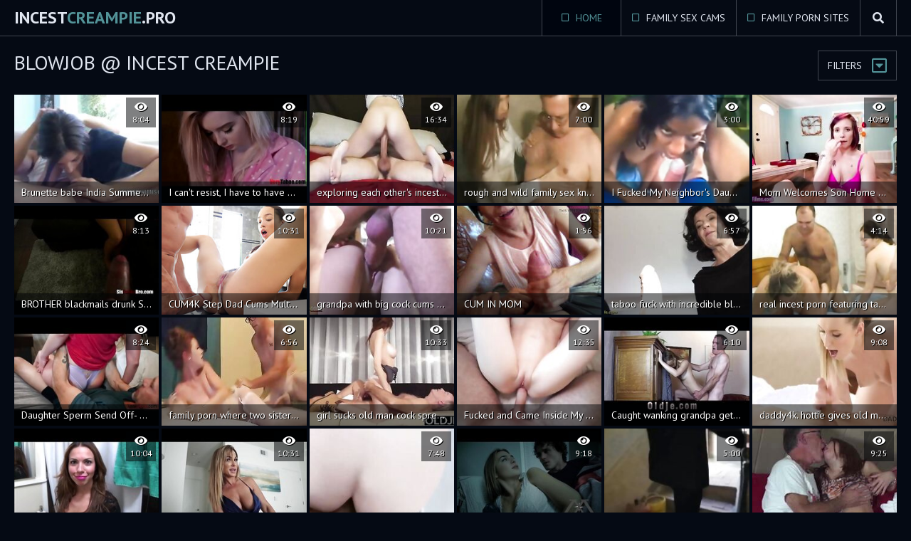

--- FILE ---
content_type: text/html
request_url: https://incestcreampie.pro/en/category/7077989/Blowjob/popular/1/
body_size: 15176
content:
 
<!DOCTYPE html>
<html lang="en">
    <head>
        <meta charset="UTF-8"/>
        <base target="_blank">
        <meta content="origin" name="referrer">
        <title>Incest Creampie - Taboo videos featuring incestual Blowjob creampie content.</title>
        <meta name="description" content="Incredibly explicit site featuring real incest Blowjob creampie videos. Incest Porn Mobile Download, Real Incest Porn Tube, Brother Loves Sister Quotes, Brother And Sisterly Love Quotes" />
        <link rel="alternate" hreflang="en" href="/en/category/7077989/Blowjob/popular/1/" />
 
        <link rel="canonical" href="https://incestcreampie.pro/en/category/7077989/Blowjob/popular/1/"  />
        <link href="/css/styles.css" type="text/css" rel="stylesheet">
        <link rel="icon" href="/favicon.ico" type="image/x-icon">
        <script src="/js/jquery.min.js"></script>
        <script src="/js/functions.js"></script>
        <meta name="viewport" content="width=device-width, initial-scale=1.0"/>
        <meta name="apple-touch-fullscreen" content="YES" />
        <meta charset="UTF-8"/>
    </head>
    <body>
<script type="text/javascript">var CID=7077989;</script>
<script src="/js/qZydrg8tG4R4zEUie5.js" type="text/javascript"></script> 
        
        <div class="header">
            
            <div class="content">
                
                <a class="logo" href="/" target="_self">Incest<span>Creampie</span>.pro</a>
                
                <span class="menu-button"><i class="fa fa-bars"></i></span>
                <span class="search-button"><i class="fa fa-search"></i></span>
                
                <div class="menu">
                    <ul>
                        <li class="active"><a href="/" target="_self"><i class="far fa-square"></i> Home</a></li>
                        <li><a href="https://livesexhookers.com/search/family/"><i class="far fa-square"></i> Family Sex Cams</a></li>
                        <li><a href="https://pornsites.love/category/family-porn/"><i class="far fa-square"></i> Family Porn Sites</a></li>
                    </ul>
                </div>
                
            </div>
            
            <div class="search">
                <div class="content">
                    <form action="/en/search/" target="_self" class="search">
                        <div class="search-input">
                            <input type="text" name="search" placeholder="Find some...">
                        </div>
                        <button type="submit" title="Find"><i class="fa fa-search"></i></button>
                    </form>
                </div>
            </div>
            
        </div>
        
        
        
        <div class="wrapper">
            
            <div class="content">
                
                
                <div class="filter-button">Filters <i class="far fa-caret-square-down"></i></div>
                
                
                <h1>Blowjob @ Incest Creampie</h1>
                
                
                <div class="filters">
                    
                    <div class="group">
                        <span><i class="fa fa-sort"></i></span>
                        <a href="/en/category/7077989/Blowjob/latest/1/" target="_self">Newest</a>
                        <a class="active" href="/en/category/7077989/Blowjob/popular/1/" target="_self">Popular</a>
                    </div>
                    
                </div>
                
                
                <div class="thumbs-wrap">
     	                              
                    <div class="thumb">
                        <a href="/en/video/1426482546176052782/" class="trd">
                            <div class="thumb-image rectangle-ratio">
                                <img data-sg="13cbe251631e4e2e" src="/thumbs/782/1426482546176052782_0.jpg" alt="Brunette babe India Summer takes a dick in her mature twat" width="300" height="225">
                                <p>Brunette babe India Summer takes a dick in her mature twat</p>
                                <ul class="meta">
                                    <li><i class="fa fa-eye"></i> 8:04</li>
                                </ul>
                            </div>
                        </a>
                    </div>                                                         
     	                              
                    <div class="thumb">
                        <a href="/en/video/3824942639620813838/" class="trd">
                            <div class="thumb-image rectangle-ratio">
                                <img data-sg="3514ed10b8d7f40e" src="/thumbs/838/3824942639620813838_0.jpg" alt="I can&#039;t resist, I have to have you- DAD DAUGHTER" width="300" height="225">
                                <p>I can&#039;t resist, I have to have you- DAD DAUGHTER</p>
                                <ul class="meta">
                                    <li><i class="fa fa-eye"></i> 8:19</li>
                                </ul>
                            </div>
                        </a>
                    </div>                                                         
     	                              
                    <div class="thumb">
                        <a href="/en/video/3709264986930275420/" class="trd">
                            <div class="thumb-image rectangle-ratio">
                                <img data-sg="3379f4da63c5e45c" src="/thumbs/420/3709264986930275420_0.jpg" alt="exploring each other's incest desires with real taboo sex, teens in russian family porn enjoying oral and rough 69 position." width="300" height="225">
                                <p>exploring each other's incest desires with real taboo sex, teens in russian family porn enjoying oral and rough 69 position.</p>
                                <ul class="meta">
                                    <li><i class="fa fa-eye"></i> 16:34</li>
                                </ul>
                            </div>
                        </a>
                    </div>                                                         
     	                              
                    <div class="thumb">
                        <a href="/en/video/8355558025735303307/" class="trd">
                            <div class="thumb-image rectangle-ratio">
                                <img data-sg="73f4e7c1381df08b" src="/thumbs/307/8355558025735303307_0.jpg" alt="rough and wild family sex knows no bounds. real incest captures the taboo pleasure of a real family, with homemade amateur wives, girls, and their raging fucking. boobs, tits, and ass all come together as blowjobs, sucking, cocks, dicks, and oral sex tran" width="300" height="225">
                                <p>rough and wild family sex knows no bounds. real incest captures the taboo pleasure of a real family, with homemade amateur wives, girls, and their raging fucking. boobs, tits, and ass all come together as blowjobs, sucking, cocks, dicks, and oral sex tran</p>
                                <ul class="meta">
                                    <li><i class="fa fa-eye"></i> 7:00</li>
                                </ul>
                            </div>
                        </a>
                    </div>                                                         
     	                              
                    <div class="thumb">
                        <a href="/en/video/2705852732121337569/" class="trd">
                            <div class="thumb-image rectangle-ratio">
                                <img data-sg="258d1eb9409ccee1" src="/thumbs/569/2705852732121337569_0.v1575555720" alt="I Fucked My Neighbor&#039;s Daughter In His Backyard" width="300" height="225">
                                <p>I Fucked My Neighbor&#039;s Daughter In His Backyard</p>
                                <ul class="meta">
                                    <li><i class="fa fa-eye"></i> 3:00</li>
                                </ul>
                            </div>
                        </a>
                    </div>                                                         
     	                              
                    <div class="thumb">
                        <a href="/en/video/10879057397737388857/" class="trd">
                            <div class="thumb-image rectangle-ratio">
                                <img data-sg="96fa2d104338fb39" src="/thumbs/857/10879057397737388857_0.jpg" alt="Mom Welcomes Son Home From Prison - Complete 3 Video Series - Jane Cane - Wade Cane" width="300" height="225">
                                <p>Mom Welcomes Son Home From Prison - Complete 3 Video Series - Jane Cane - Wade Cane</p>
                                <ul class="meta">
                                    <li><i class="fa fa-eye"></i> 40:59</li>
                                </ul>
                            </div>
                        </a>
                    </div>                                                         
     	                              
                    <div class="thumb">
                        <a href="/en/video/3824942637853724397/" class="trd">
                            <div class="thumb-image rectangle-ratio">
                                <img data-sg="3514ed104f844eed" src="/thumbs/397/3824942637853724397_0.jpg" alt="BROTHER blackmails drunk SISTER- Gina Valentina" width="300" height="225">
                                <p>BROTHER blackmails drunk SISTER- Gina Valentina</p>
                                <ul class="meta">
                                    <li><i class="fa fa-eye"></i> 8:13</li>
                                </ul>
                            </div>
                        </a>
                    </div>                                                         
     	                              
                    <div class="thumb">
                        <a href="/en/video/2705852732552932472/" class="trd">
                            <div class="thumb-image rectangle-ratio">
                                <img data-sg="258d1eb95a566c78" src="/thumbs/472/2705852732552932472_0.v1567714260" alt="CUM4K Step Dad Cums Multiple Times Inside Step Daugter" width="300" height="225">
                                <p>CUM4K Step Dad Cums Multiple Times Inside Step Daugter</p>
                                <ul class="meta">
                                    <li><i class="fa fa-eye"></i> 10:31</li>
                                </ul>
                            </div>
                        </a>
                    </div>                                                         
     	                              
                    <div class="thumb">
                        <a href="/en/video/11024753179999352542/" class="trd">
                            <div class="thumb-image rectangle-ratio">
                                <img data-sg="98ffca9b063836de" src="/thumbs/542/11024753179999352542_0.jpg" alt="grandpa with big cock cums on pretty girlfriends faces in threesome" width="300" height="225">
                                <p>grandpa with big cock cums on pretty girlfriends faces in threesome</p>
                                <ul class="meta">
                                    <li><i class="fa fa-eye"></i> 10:21</li>
                                </ul>
                            </div>
                        </a>
                    </div>                                                         
     	                              
                    <div class="thumb">
                        <a href="/en/video/2705852734184240199/" class="trd">
                            <div class="thumb-image rectangle-ratio">
                                <img data-sg="258d1eb9bb923447" src="/thumbs/199/2705852734184240199_0.jpg" alt="CUM IN MOM" width="300" height="225">
                                <p>CUM IN MOM</p>
                                <ul class="meta">
                                    <li><i class="fa fa-eye"></i> 1:56</li>
                                </ul>
                            </div>
                        </a>
                    </div>                                                         
     	                              
                    <div class="thumb">
                        <a href="/en/video/6897622536014764367/" class="trd">
                            <div class="thumb-image rectangle-ratio">
                                <img data-sg="5fb94726bde3994f" src="/thumbs/367/6897622536014764367_0.jpg" alt="taboo fuck with incredible blowjob scenes and real incest sex." width="300" height="225">
                                <p>taboo fuck with incredible blowjob scenes and real incest sex.</p>
                                <ul class="meta">
                                    <li><i class="fa fa-eye"></i> 6:57</li>
                                </ul>
                            </div>
                        </a>
                    </div>                                                         
     	                              
                    <div class="thumb">
                        <a href="/en/video/7188597896649285999/" class="trd">
                            <div class="thumb-image rectangle-ratio">
                                <img data-sg="63c307b33ee6a16f" src="/thumbs/999/7188597896649285999_0.jpg" alt="real incest porn featuring taboo family sex. hot wives and girls engaging in rough, anal fucking. amateur, homemade boobs and tits sucking big cocks. oral sex and 69 position with russian xxx." width="300" height="225">
                                <p>real incest porn featuring taboo family sex. hot wives and girls engaging in rough, anal fucking. amateur, homemade boobs and tits sucking big cocks. oral sex and 69 position with russian xxx.</p>
                                <ul class="meta">
                                    <li><i class="fa fa-eye"></i> 4:14</li>
                                </ul>
                            </div>
                        </a>
                    </div>                                                         
     	                              
                    <div class="thumb">
                        <a href="/en/video/3824942639087007924/" class="trd">
                            <div class="thumb-image rectangle-ratio">
                                <img data-sg="3514ed109906b8b4" src="/thumbs/924/3824942639087007924_0.jpg" alt="Daughter Sperm Send Off- Adira Allure" width="300" height="225">
                                <p>Daughter Sperm Send Off- Adira Allure</p>
                                <ul class="meta">
                                    <li><i class="fa fa-eye"></i> 8:24</li>
                                </ul>
                            </div>
                        </a>
                    </div>                                                         
     	                              
                    <div class="thumb">
                        <a href="/en/video/6042182411010653650/" class="trd">
                            <div class="thumb-image rectangle-ratio">
                                <img data-sg="53da24e3d4673dd2" src="/thumbs/650/6042182411010653650_0.jpg" alt="family porn where two sisters explore their incestuous urges, including oral sex and anal." width="300" height="225">
                                <p>family porn where two sisters explore their incestuous urges, including oral sex and anal.</p>
                                <ul class="meta">
                                    <li><i class="fa fa-eye"></i> 6:56</li>
                                </ul>
                            </div>
                        </a>
                    </div>                                                         
     	                              
                    <div class="thumb">
                        <a href="/en/video/5779447039148862278/" class="trd">
                            <div class="thumb-image rectangle-ratio">
                                <img data-sg="5034b87616a6ab46" src="/thumbs/278/5779447039148862278_0.jpg" alt="girl sucks old man cock spreads her legs and she gets hardcore fucked" width="300" height="225">
                                <p>girl sucks old man cock spreads her legs and she gets hardcore fucked</p>
                                <ul class="meta">
                                    <li><i class="fa fa-eye"></i> 10:33</li>
                                </ul>
                            </div>
                        </a>
                    </div>                                                         
     	                              
                    <div class="thumb">
                        <a href="/en/video/8774737963815386198/" class="trd">
                            <div class="thumb-image rectangle-ratio">
                                <img data-sg="79c621b00259bc56" src="/thumbs/198/8774737963815386198_0.jpg" alt="Fucked and Came Inside My Step Daughter" width="300" height="225">
                                <p>Fucked and Came Inside My Step Daughter</p>
                                <ul class="meta">
                                    <li><i class="fa fa-eye"></i> 12:35</li>
                                </ul>
                            </div>
                        </a>
                    </div>                                                         
     	                              
                    <div class="thumb">
                        <a href="/en/video/3824942638200417664/" class="trd">
                            <div class="thumb-image rectangle-ratio">
                                <img data-sg="3514ed10642e6d80" src="/thumbs/664/3824942638200417664_0.jpg" alt="Caught wanking grandpa gets real fuck bliss from this girl" width="300" height="225">
                                <p>Caught wanking grandpa gets real fuck bliss from this girl</p>
                                <ul class="meta">
                                    <li><i class="fa fa-eye"></i> 6:10</li>
                                </ul>
                            </div>
                        </a>
                    </div>                                                         
     	                              
                    <div class="thumb">
                        <a href="/en/video/5211657454780946400/" class="trd">
                            <div class="thumb-image rectangle-ratio">
                                <img data-sg="485386d7b33c17e0" src="/thumbs/400/5211657454780946400_0.jpg" alt="daddy4k. hottie gives old man blowjob and gets sissy drilled well" width="300" height="225">
                                <p>daddy4k. hottie gives old man blowjob and gets sissy drilled well</p>
                                <ul class="meta">
                                    <li><i class="fa fa-eye"></i> 9:08</li>
                                </ul>
                            </div>
                        </a>
                    </div>                                                         
     	                              
                    <div class="thumb">
                        <a href="/en/video/3824942637888034765/" class="trd">
                            <div class="thumb-image rectangle-ratio">
                                <img data-sg="3514ed10518fd7cd" src="/thumbs/765/3824942637888034765_0.jpg" alt="Jealous Son Punishes Big Breasted Mom - Kylie Rogue - Family Therapy - Preview" width="300" height="225">
                                <p>Jealous Son Punishes Big Breasted Mom - Kylie Rogue - Family Therapy - Preview</p>
                                <ul class="meta">
                                    <li><i class="fa fa-eye"></i> 10:04</li>
                                </ul>
                            </div>
                        </a>
                    </div>                                                         
     	                              
                    <div class="thumb">
                        <a href="/en/video/3824942637247149242/" class="trd">
                            <div class="thumb-image rectangle-ratio">
                                <img data-sg="3514ed102b5cb4ba" src="/thumbs/242/3824942637247149242_0.jpg" alt="Hot Mom Aubrey Black Fucks Husband While Role Playing His Step Daughter" width="300" height="225">
                                <p>Hot Mom Aubrey Black Fucks Husband While Role Playing His Step Daughter</p>
                                <ul class="meta">
                                    <li><i class="fa fa-eye"></i> 10:31</li>
                                </ul>
                            </div>
                        </a>
                    </div>                                                         
     	                              
                    <div class="thumb">
                        <a href="/en/video/4447072266398811513/" class="trd">
                            <div class="thumb-image rectangle-ratio">
                                <img data-sg="3db72caa29314579" src="/thumbs/513/4447072266398811513_0.jpg" alt="taboo porn with two sisters and family incest. russian amateur girls enjoying sperm, oral sex and cock sucking." width="300" height="225">
                                <p>taboo porn with two sisters and family incest. russian amateur girls enjoying sperm, oral sex and cock sucking.</p>
                                <ul class="meta">
                                    <li><i class="fa fa-eye"></i> 7:48</li>
                                </ul>
                            </div>
                        </a>
                    </div>                                                         
     	                              
                    <div class="thumb">
                        <a href="/en/video/3824942639671352270/" class="trd">
                            <div class="thumb-image rectangle-ratio">
                                <img data-sg="3514ed10bbdb1bce" src="/thumbs/270/3824942639671352270_0.jpg" alt="Missax.com - Watching Porn with Sister (Blair Williams and Robby Echo)" width="300" height="225">
                                <p>Missax.com - Watching Porn with Sister (Blair Williams and Robby Echo)</p>
                                <ul class="meta">
                                    <li><i class="fa fa-eye"></i> 9:18</li>
                                </ul>
                            </div>
                        </a>
                    </div>                                                         
     	                              
                    <div class="thumb">
                        <a href="/en/video/1426482545674967477/" class="trd">
                            <div class="thumb-image rectangle-ratio">
                                <img data-sg="13cbe251454059b5" src="/thumbs/477/1426482545674967477_0.jpg" alt="Arab duddy s daughter and hd first time 21 year old refugee in my hotel" width="300" height="225">
                                <p>Arab duddy s daughter and hd first time 21 year old refugee in my hotel</p>
                                <ul class="meta">
                                    <li><i class="fa fa-eye"></i> 5:00</li>
                                </ul>
                            </div>
                        </a>
                    </div>                                                         
     	                              
                    <div class="thumb">
                        <a href="/en/video/2705852734490993670/" class="trd">
                            <div class="thumb-image rectangle-ratio">
                                <img data-sg="258d1eb9cddae406" src="/thumbs/670/2705852734490993670_0.jpg" alt="THE FATHER FUCKS THE YOUNGEST DAUGHTER" width="300" height="225">
                                <p>THE FATHER FUCKS THE YOUNGEST DAUGHTER</p>
                                <ul class="meta">
                                    <li><i class="fa fa-eye"></i> 9:25</li>
                                </ul>
                            </div>
                        </a>
                    </div>                                                         
     	                              
                    <div class="thumb">
                        <a href="/en/video/5439107325677956795/" class="trd">
                            <div class="thumb-image rectangle-ratio">
                                <img data-sg="4b7b974b8a426ebb" src="/thumbs/795/5439107325677956795_0.jpg" alt="Young Big Breasted Mom Makes Love to Son - Molly Jane - Family Therapy" width="300" height="225">
                                <p>Young Big Breasted Mom Makes Love to Son - Molly Jane - Family Therapy</p>
                                <ul class="meta">
                                    <li><i class="fa fa-eye"></i> 12:36</li>
                                </ul>
                            </div>
                        </a>
                    </div>                                                         
     	                              
                    <div class="thumb">
                        <a href="/en/video/1396185103886772800/" class="trd">
                            <div class="thumb-image rectangle-ratio">
                                <img data-sg="13603ef465dcea40" src="/thumbs/800/1396185103886772800_0.jpg" alt="grandma destroyed by big black dick" width="300" height="225">
                                <p>grandma destroyed by big black dick</p>
                                <ul class="meta">
                                    <li><i class="fa fa-eye"></i> 7:38</li>
                                </ul>
                            </div>
                        </a>
                    </div>                                                         
     	                              
                    <div class="thumb">
                        <a href="/en/video/13391051466250596148/" class="trd">
                            <div class="thumb-image rectangle-ratio">
                                <img data-sg="b9d6925c16d72f34" src="/thumbs/148/13391051466250596148_0.jpg" alt="russian girls up for anything, blowjob and oral sex in 69 position, no one will know." width="300" height="225">
                                <p>russian girls up for anything, blowjob and oral sex in 69 position, no one will know.</p>
                                <ul class="meta">
                                    <li><i class="fa fa-eye"></i> 6:57</li>
                                </ul>
                            </div>
                        </a>
                    </div>                                                         
     	                              
                    <div class="thumb">
                        <a href="/en/video/3824942639673095444/" class="trd">
                            <div class="thumb-image rectangle-ratio">
                                <img data-sg="3514ed10bbf5b514" src="/thumbs/444/3824942639673095444_0.jpg" alt="StepSiblingsCaught - Slutty Step Sister Wont Stop Till I Cum S7:E7" width="300" height="225">
                                <p>StepSiblingsCaught - Slutty Step Sister Wont Stop Till I Cum S7:E7</p>
                                <ul class="meta">
                                    <li><i class="fa fa-eye"></i> 12:05</li>
                                </ul>
                            </div>
                        </a>
                    </div>                                                         
     	                              
                    <div class="thumb">
                        <a href="/en/video/1426482545796234724/" class="trd">
                            <div class="thumb-image rectangle-ratio">
                                <img data-sg="13cbe2514c7abde4" src="/thumbs/724/1426482545796234724_0.jpg" alt="Dad grounds patron companion s daughter xxx Truth or Dare" width="300" height="225">
                                <p>Dad grounds patron companion s daughter xxx Truth or Dare</p>
                                <ul class="meta">
                                    <li><i class="fa fa-eye"></i> 8:00</li>
                                </ul>
                            </div>
                        </a>
                    </div>                                                         
     	                              
                    <div class="thumb">
                        <a href="/en/video/2781088377458479563/" class="trd">
                            <div class="thumb-image rectangle-ratio">
                                <img data-sg="26986924fb6151cb" src="/thumbs/563/2781088377458479563_0.jpg" alt="explicit real incest content featuring family members engaging in taboo sex acts. hardcore amateur homemade incest videos with oral, anal and russian xxx action. enjoy hot wives and girls sucking dick and fucking in amateur incest porn." width="300" height="225">
                                <p>explicit real incest content featuring family members engaging in taboo sex acts. hardcore amateur homemade incest videos with oral, anal and russian xxx action. enjoy hot wives and girls sucking dick and fucking in amateur incest porn.</p>
                                <ul class="meta">
                                    <li><i class="fa fa-eye"></i> 7:00</li>
                                </ul>
                            </div>
                        </a>
                    </div>                                                         
     	                              
                    <div class="thumb">
                        <a href="/en/video/6407095059351940293/" class="trd">
                            <div class="thumb-image rectangle-ratio">
                                <img data-sg="58ea93029ed52cc5" src="/thumbs/293/6407095059351940293_0.jpg" alt="Son Forces Mom to Stay Home - Nadia White - Family Therapy - Preview" width="300" height="225">
                                <p>Son Forces Mom to Stay Home - Nadia White - Family Therapy - Preview</p>
                                <ul class="meta">
                                    <li><i class="fa fa-eye"></i> 10:46</li>
                                </ul>
                            </div>
                        </a>
                    </div>                                                         
     	                              
                    <div class="thumb">
                        <a href="/en/video/3824942639352813675/" class="trd">
                            <div class="thumb-image rectangle-ratio">
                                <img data-sg="3514ed10a8de986b" src="/thumbs/675/3824942639352813675_0.jpg" alt="Older guy lures virgin babysitter into his house to fuck her" width="300" height="225">
                                <p>Older guy lures virgin babysitter into his house to fuck her</p>
                                <ul class="meta">
                                    <li><i class="fa fa-eye"></i> 6:19</li>
                                </ul>
                            </div>
                        </a>
                    </div>                                                         
     	                              
                    <div class="thumb">
                        <a href="/en/video/3824942637523368306/" class="trd">
                            <div class="thumb-image rectangle-ratio">
                                <img data-sg="3514ed103bd37972" src="/thumbs/306/3824942637523368306_0.jpg" alt="Daddy Daughter Summer Vacation Part 3" width="300" height="225">
                                <p>Daddy Daughter Summer Vacation Part 3</p>
                                <ul class="meta">
                                    <li><i class="fa fa-eye"></i> 1:28</li>
                                </ul>
                            </div>
                        </a>
                    </div>                                                         
     	                              
                    <div class="thumb">
                        <a href="/en/video/1426482547076057278/" class="trd">
                            <div class="thumb-image rectangle-ratio">
                                <img data-sg="13cbe25198c348be" src="/thumbs/278/1426482547076057278_0.jpg" alt="Step mom share one bed with pal in hotel first time Stepmom Turns Wet" width="300" height="225">
                                <p>Step mom share one bed with pal in hotel first time Stepmom Turns Wet</p>
                                <ul class="meta">
                                    <li><i class="fa fa-eye"></i> 5:00</li>
                                </ul>
                            </div>
                        </a>
                    </div>                                                         
     	                              
                    <div class="thumb">
                        <a href="/en/video/12878719624247478239/" class="trd">
                            <div class="thumb-image rectangle-ratio">
                                <img data-sg="b2ba67438d1f87df" src="/thumbs/239/12878719624247478239_0.jpg" alt="daughter fucks her dad and her brother" width="300" height="225">
                                <p>daughter fucks her dad and her brother</p>
                                <ul class="meta">
                                    <li><i class="fa fa-eye"></i> 65:01</li>
                                </ul>
                            </div>
                        </a>
                    </div>                                                         
     	                              
                    <div class="thumb">
                        <a href="/en/video/7496237983477435643/" class="trd">
                            <div class="thumb-image rectangle-ratio">
                                <img data-sg="6807fcbaacf68cfb" src="/thumbs/643/7496237983477435643_0.jpg" alt="twink boy stepson jake nobello fucked by hot hunk stepdad manuel skye on family couch" width="300" height="225">
                                <p>twink boy stepson jake nobello fucked by hot hunk stepdad manuel skye on family couch</p>
                                <ul class="meta">
                                    <li><i class="fa fa-eye"></i> 8:00</li>
                                </ul>
                            </div>
                        </a>
                    </div>                                                         
     	                              
                    <div class="thumb">
                        <a href="/en/video/3824942636594115093/" class="trd">
                            <div class="thumb-image rectangle-ratio">
                                <img data-sg="3514ed1004703215" src="/thumbs/93/3824942636594115093_0.jpg" alt="Str8 College Cock - Sofa Suck (Repost) ($)" width="300" height="225">
                                <p>Str8 College Cock - Sofa Suck (Repost) ($)</p>
                                <ul class="meta">
                                    <li><i class="fa fa-eye"></i> 9:06</li>
                                </ul>
                            </div>
                        </a>
                    </div>                                                         
     	                              
                    <div class="thumb">
                        <a href="/en/video/1426482547299249245/" class="trd">
                            <div class="thumb-image rectangle-ratio">
                                <img data-sg="13cbe251a610ec5d" src="/thumbs/245/1426482547299249245_0.jpg" alt="Mother crony s daughter creampie eating and teaches anal Liza and Glen" width="300" height="225">
                                <p>Mother crony s daughter creampie eating and teaches anal Liza and Glen</p>
                                <ul class="meta">
                                    <li><i class="fa fa-eye"></i> 5:00</li>
                                </ul>
                            </div>
                        </a>
                    </div>                                                         
     	                              
                    <div class="thumb">
                        <a href="/en/video/1734272322080961918/" class="trd">
                            <div class="thumb-image rectangle-ratio">
                                <img data-sg="18115f7d056d757e" src="/thumbs/918/1734272322080961918_0.jpg" alt="My Dirty Hobby Egon Kowalski daddy with a dick" width="300" height="225">
                                <p>My Dirty Hobby Egon Kowalski daddy with a dick</p>
                                <ul class="meta">
                                    <li><i class="fa fa-eye"></i> 9:31</li>
                                </ul>
                            </div>
                        </a>
                    </div>                                                         
     	                              
                    <div class="thumb">
                        <a href="/en/video/14474165497121560835/" class="trd">
                            <div class="thumb-image rectangle-ratio">
                                <img data-sg="c8de90d50c255903" src="/thumbs/835/14474165497121560835_0.jpg" alt="homemade incest porn with family - this taboo porn featuring two girls with hot and amateur incest sex. big tits being sucked on and fingered while these two grind against each other. oral sex, ass fucking and 69 position brings forth a wild orgasm." width="300" height="225">
                                <p>homemade incest porn with family - this taboo porn featuring two girls with hot and amateur incest sex. big tits being sucked on and fingered while these two grind against each other. oral sex, ass fucking and 69 position brings forth a wild orgasm.</p>
                                <ul class="meta">
                                    <li><i class="fa fa-eye"></i> 10:17</li>
                                </ul>
                            </div>
                        </a>
                    </div>                                                         
     	                              
                    <div class="thumb">
                        <a href="/en/video/3824942639826763555/" class="trd">
                            <div class="thumb-image rectangle-ratio">
                                <img data-sg="3514ed10c51e7f23" src="/thumbs/555/3824942639826763555_0.jpg" alt="Father and Daughter" width="300" height="225">
                                <p>Father and Daughter</p>
                                <ul class="meta">
                                    <li><i class="fa fa-eye"></i> 21:39</li>
                                </ul>
                            </div>
                        </a>
                    </div>                                                         
     	                              
                    <div class="thumb">
                        <a href="/en/video/3824942637714986797/" class="trd">
                            <div class="thumb-image rectangle-ratio">
                                <img data-sg="3514ed10473f572d" src="/thumbs/797/3824942637714986797_0.jpg" alt="Brunette Mom Lets Son Put His Cock Inside Her-Melissa Lynn" width="300" height="225">
                                <p>Brunette Mom Lets Son Put His Cock Inside Her-Melissa Lynn</p>
                                <ul class="meta">
                                    <li><i class="fa fa-eye"></i> 8:05</li>
                                </ul>
                            </div>
                        </a>
                    </div>                                                         
     	                              
                    <div class="thumb">
                        <a href="/en/video/1677633051664943102/" class="trd">
                            <div class="thumb-image rectangle-ratio">
                                <img data-sg="1748265f3bf187fe" src="/thumbs/102/1677633051664943102_0.jpg" alt="Ugly Grandpa vs Beautiful Young Girls in hardcore threesome" width="300" height="225">
                                <p>Ugly Grandpa vs Beautiful Young Girls in hardcore threesome</p>
                                <ul class="meta">
                                    <li><i class="fa fa-eye"></i> 6:08</li>
                                </ul>
                            </div>
                        </a>
                    </div>                                                         
     	                              
                    <div class="thumb">
                        <a href="/en/video/8356536085859209024/" class="trd">
                            <div class="thumb-image rectangle-ratio">
                                <img data-sg="73f8614b965f0f40" src="/thumbs/24/8356536085859209024_0.jpg" alt="Are You My Daddy HD" width="300" height="225">
                                <p>Are You My Daddy HD</p>
                                <ul class="meta">
                                    <li><i class="fa fa-eye"></i> 37:48</li>
                                </ul>
                            </div>
                        </a>
                    </div>                                                         
     	                              
                    <div class="thumb">
                        <a href="/en/video/4277457325351678223/" class="trd">
                            <div class="thumb-image rectangle-ratio">
                                <img data-sg="3b5c94c6437ab10f" src="/thumbs/223/4277457325351678223_0.jpg" alt="Blackmailing My Dads Bride To Be Ivy Secret" width="300" height="225">
                                <p>Blackmailing My Dads Bride To Be Ivy Secret</p>
                                <ul class="meta">
                                    <li><i class="fa fa-eye"></i> 25:56</li>
                                </ul>
                            </div>
                        </a>
                    </div>                                                         
     	                              
                    <div class="thumb">
                        <a href="/en/video/3824942640493612426/" class="trd">
                            <div class="thumb-image rectangle-ratio">
                                <img data-sg="3514ed10ecddcd8a" src="/thumbs/426/3824942640493612426_0.jpg" alt="Horny father Deepthroat and Fucked his  canadian step daughter" width="300" height="225">
                                <p>Horny father Deepthroat and Fucked his  canadian step daughter</p>
                                <ul class="meta">
                                    <li><i class="fa fa-eye"></i> 14:42</li>
                                </ul>
                            </div>
                        </a>
                    </div>                                                         
     	                              
                    <div class="thumb">
                        <a href="/en/video/2705852731165713987/" class="trd">
                            <div class="thumb-image rectangle-ratio">
                                <img data-sg="258d1eb907a72643" src="/thumbs/987/2705852731165713987_0.jpg" alt="Daughter Seduces StepDad" width="300" height="225">
                                <p>Daughter Seduces StepDad</p>
                                <ul class="meta">
                                    <li><i class="fa fa-eye"></i> 24:34</li>
                                </ul>
                            </div>
                        </a>
                    </div>                                                         
     	                              
                    <div class="thumb">
                        <a href="/en/video/4563416795076786325/" class="trd">
                            <div class="thumb-image rectangle-ratio">
                                <img data-sg="3f548365a89a7895" src="/thumbs/325/4563416795076786325_0.jpg" alt="Little Blonde Tiny Teen Step Sister Sucks Her Brothers Cock In His Car POV" width="300" height="225">
                                <p>Little Blonde Tiny Teen Step Sister Sucks Her Brothers Cock In His Car POV</p>
                                <ul class="meta">
                                    <li><i class="fa fa-eye"></i> 8:00</li>
                                </ul>
                            </div>
                        </a>
                    </div>                                                         
     	                              
                    <div class="thumb">
                        <a href="/en/video/3824942639090158375/" class="trd">
                            <div class="thumb-image rectangle-ratio">
                                <img data-sg="3514ed109936cb27" src="/thumbs/375/3824942639090158375_0.jpg" alt="Old and young porn young teen fucked by old man in pussy and sucks cock" width="300" height="225">
                                <p>Old and young porn young teen fucked by old man in pussy and sucks cock</p>
                                <ul class="meta">
                                    <li><i class="fa fa-eye"></i> 6:00</li>
                                </ul>
                            </div>
                        </a>
                    </div>                                                         
     	                              
                    <div class="thumb">
                        <a href="/en/video/17266280601905300901/" class="trd">
                            <div class="thumb-image rectangle-ratio">
                                <img data-sg="ef9e26ba0cc885a5" src="/thumbs/901/17266280601905300901_0.jpg" alt="Young Babe Big Tits Fucking Old Man And Swallowing Cum" width="300" height="225">
                                <p>Young Babe Big Tits Fucking Old Man And Swallowing Cum</p>
                                <ul class="meta">
                                    <li><i class="fa fa-eye"></i> 6:40</li>
                                </ul>
                            </div>
                        </a>
                    </div>                                                         
     	                              
                    <div class="thumb">
                        <a href="/en/video/1426482545634580595/" class="trd">
                            <div class="thumb-image rectangle-ratio">
                                <img data-sg="13cbe25142d81873" src="/thumbs/595/1426482545634580595_0.jpg" alt="Italian teen anal and squirting dildo blowjob Laundry Day" width="300" height="225">
                                <p>Italian teen anal and squirting dildo blowjob Laundry Day</p>
                                <ul class="meta">
                                    <li><i class="fa fa-eye"></i> 8:00</li>
                                </ul>
                            </div>
                        </a>
                    </div>                                                         
     	                              
                    <div class="thumb">
                        <a href="/en/video/13414531098023508335/" class="trd">
                            <div class="thumb-image rectangle-ratio">
                                <img data-sg="ba29fcf5de1f396f" src="/thumbs/335/13414531098023508335_0.jpg" alt="spyfam step sister catches wimpy step brother peeping on her masturbating" width="300" height="225">
                                <p>spyfam step sister catches wimpy step brother peeping on her masturbating</p>
                                <ul class="meta">
                                    <li><i class="fa fa-eye"></i> 16:33</li>
                                </ul>
                            </div>
                        </a>
                    </div>                                                         
     	                              
                    <div class="thumb">
                        <a href="/en/video/13554958836781050668/" class="trd">
                            <div class="thumb-image rectangle-ratio">
                                <img data-sg="bc1ce33eab606b2c" src="/thumbs/668/13554958836781050668_0.jpg" alt="Dick loving milf and teen cock drooling" width="300" height="225">
                                <p>Dick loving milf and teen cock drooling</p>
                                <ul class="meta">
                                    <li><i class="fa fa-eye"></i> 6:05</li>
                                </ul>
                            </div>
                        </a>
                    </div>                                                         
     	                              
                    <div class="thumb">
                        <a href="/en/video/12005023889602859102/" class="trd">
                            <div class="thumb-image rectangle-ratio">
                                <img data-sg="a69a699f4bdb505e" src="/thumbs/102/12005023889602859102_0.jpg" alt="family porn depicts the true beauty of incest. cousins, sisters, and brothers engage in kinky sex, pounding each other in feverish taboo pleasure. boobs, tits, and ass jiggle during the act as blowjobs, sucking, cocks, dicks, and oral sex makes for explos" width="300" height="225">
                                <p>family porn depicts the true beauty of incest. cousins, sisters, and brothers engage in kinky sex, pounding each other in feverish taboo pleasure. boobs, tits, and ass jiggle during the act as blowjobs, sucking, cocks, dicks, and oral sex makes for explos</p>
                                <ul class="meta">
                                    <li><i class="fa fa-eye"></i> 7:00</li>
                                </ul>
                            </div>
                        </a>
                    </div>                                                         
     	                              
                    <div class="thumb">
                        <a href="/en/video/3824942640076139997/" class="trd">
                            <div class="thumb-image rectangle-ratio">
                                <img data-sg="3514ed10d3fbaddd" src="/thumbs/997/3824942640076139997_0.jpg" alt="Homemade mother and son" width="300" height="225">
                                <p>Homemade mother and son</p>
                                <ul class="meta">
                                    <li><i class="fa fa-eye"></i> 17:00</li>
                                </ul>
                            </div>
                        </a>
                    </div>                                                         
     	                              
                    <div class="thumb">
                        <a href="/en/video/2705852731478144085/" class="trd">
                            <div class="thumb-image rectangle-ratio">
                                <img data-sg="258d1eb91a467455" src="/thumbs/85/2705852731478144085_0.jpg" alt="Mom sucks off son" width="300" height="225">
                                <p>Mom sucks off son</p>
                                <ul class="meta">
                                    <li><i class="fa fa-eye"></i> 5:15</li>
                                </ul>
                            </div>
                        </a>
                    </div>                                                         
     	                              
                    <div class="thumb">
                        <a href="/en/video/8681668620901680557/" class="trd">
                            <div class="thumb-image rectangle-ratio">
                                <img data-sg="787b7b9cfe8005ad" src="/thumbs/557/8681668620901680557_0.jpg" alt="granny and grandpa get fucked in front of each other" width="300" height="225">
                                <p>granny and grandpa get fucked in front of each other</p>
                                <ul class="meta">
                                    <li><i class="fa fa-eye"></i> 10:01</li>
                                </ul>
                            </div>
                        </a>
                    </div>                                                         
     	                              
                    <div class="thumb">
                        <a href="/en/video/3824942639590780682/" class="trd">
                            <div class="thumb-image rectangle-ratio">
                                <img data-sg="3514ed10b70daf0a" src="/thumbs/682/3824942639590780682_0.jpg" alt="Kinky GILF Mariana Seducing Grandson of Neighbor" width="300" height="225">
                                <p>Kinky GILF Mariana Seducing Grandson of Neighbor</p>
                                <ul class="meta">
                                    <li><i class="fa fa-eye"></i> 6:15</li>
                                </ul>
                            </div>
                        </a>
                    </div>                                                         
     	                              
                    <div class="thumb">
                        <a href="/en/video/3824942637502821990/" class="trd">
                            <div class="thumb-image rectangle-ratio">
                                <img data-sg="3514ed103a99f666" src="/thumbs/990/3824942637502821990_0.jpg" alt="WE DONT HAVE TO TELL ANYBODY, RIGHT?- DAD DAUGHTER" width="300" height="225">
                                <p>WE DONT HAVE TO TELL ANYBODY, RIGHT?- DAD DAUGHTER</p>
                                <ul class="meta">
                                    <li><i class="fa fa-eye"></i> 8:08</li>
                                </ul>
                            </div>
                        </a>
                    </div>                                                         
     	                              
                    <div class="thumb">
                        <a href="/en/video/3824942639270539054/" class="trd">
                            <div class="thumb-image rectangle-ratio">
                                <img data-sg="3514ed10a3f72f2e" src="/thumbs/54/3824942639270539054_0.jpg" alt="MOTHER EATING ALL THE CUM OF HER REAL SON" width="300" height="225">
                                <p>MOTHER EATING ALL THE CUM OF HER REAL SON</p>
                                <ul class="meta">
                                    <li><i class="fa fa-eye"></i> 1:33</li>
                                </ul>
                            </div>
                        </a>
                    </div>                                                         
     	                              
                    <div class="thumb">
                        <a href="/en/video/3622726491288038523/" class="trd">
                            <div class="thumb-image rectangle-ratio">
                                <img data-sg="3246828cbf9eec7b" src="/thumbs/523/3622726491288038523_0.jpg" alt="oral sex between family members should never be shared." width="300" height="225">
                                <p>oral sex between family members should never be shared.</p>
                                <ul class="meta">
                                    <li><i class="fa fa-eye"></i> 4:20</li>
                                </ul>
                            </div>
                        </a>
                    </div>                                                         
     	                              
                    <div class="thumb">
                        <a href="/en/video/3824942636709148239/" class="trd">
                            <div class="thumb-image rectangle-ratio">
                                <img data-sg="3514ed100b4b764f" src="/thumbs/239/3824942636709148239_0.jpg" alt="Daddy loves fucking little asian twink Russel with his dick" width="300" height="225">
                                <p>Daddy loves fucking little asian twink Russel with his dick</p>
                                <ul class="meta">
                                    <li><i class="fa fa-eye"></i> 7:00</li>
                                </ul>
                            </div>
                        </a>
                    </div>                                                         
     	                              
                    <div class="thumb">
                        <a href="/en/video/6021577971347946823/" class="trd">
                            <div class="thumb-image rectangle-ratio">
                                <img data-sg="5390f142e182fd47" src="/thumbs/823/6021577971347946823_0.jpg" alt="geeky stepbrother force fucking his stepsister" width="300" height="225">
                                <p>geeky stepbrother force fucking his stepsister</p>
                                <ul class="meta">
                                    <li><i class="fa fa-eye"></i> 10:30</li>
                                </ul>
                            </div>
                        </a>
                    </div>                                                         
     	                              
                    <div class="thumb">
                        <a href="/en/video/2705852732465312798/" class="trd">
                            <div class="thumb-image rectangle-ratio">
                                <img data-sg="258d1eb9551d741e" src="/thumbs/798/2705852732465312798_0.jpg" alt="Vintage mother 7" width="300" height="225">
                                <p>Vintage mother 7</p>
                                <ul class="meta">
                                    <li><i class="fa fa-eye"></i> 8:55</li>
                                </ul>
                            </div>
                        </a>
                    </div>                                                         
     	                              
                    <div class="thumb">
                        <a href="/en/video/8236884987258445945/" class="trd">
                            <div class="thumb-image rectangle-ratio">
                                <img data-sg="724f4b414949a079" src="/thumbs/945/8236884987258445945_0.jpg" alt="bangbros - lucky step son bangs his gf ava taylor & stepmom lisa ann" width="300" height="225">
                                <p>bangbros - lucky step son bangs his gf ava taylor & stepmom lisa ann</p>
                                <ul class="meta">
                                    <li><i class="fa fa-eye"></i> 12:01</li>
                                </ul>
                            </div>
                        </a>
                    </div>                                                         
     	                              
                    <div class="thumb">
                        <a href="/en/video/3824942639176412566/" class="trd">
                            <div class="thumb-image rectangle-ratio">
                                <img data-sg="3514ed109e5aed96" src="/thumbs/566/3824942639176412566_0.jpg" alt="Mom Warns Daughter, But She Still Fucks Dad- Natalie Knight" width="300" height="225">
                                <p>Mom Warns Daughter, But She Still Fucks Dad- Natalie Knight</p>
                                <ul class="meta">
                                    <li><i class="fa fa-eye"></i> 8:05</li>
                                </ul>
                            </div>
                        </a>
                    </div>                                                         
     	                              
                    <div class="thumb">
                        <a href="/en/video/1426482548314012432/" class="trd">
                            <div class="thumb-image rectangle-ratio">
                                <img data-sg="13cbe251e28cfb10" src="/thumbs/432/1426482548314012432_0.jpg" alt="Dad surprises sleeping ally s daughter first time Lexy Bandera get s her" width="300" height="225">
                                <p>Dad surprises sleeping ally s daughter first time Lexy Bandera get s her</p>
                                <ul class="meta">
                                    <li><i class="fa fa-eye"></i> 5:00</li>
                                </ul>
                            </div>
                        </a>
                    </div>                                                         
     	                              
                    <div class="thumb">
                        <a href="/en/video/1426482546881698449/" class="trd">
                            <div class="thumb-image rectangle-ratio">
                                <img data-sg="13cbe2518d2d9a91" src="/thumbs/449/1426482546881698449_0.jpg" alt="Teen swallows old man cum compilation America s Cup" width="300" height="225">
                                <p>Teen swallows old man cum compilation America s Cup</p>
                                <ul class="meta">
                                    <li><i class="fa fa-eye"></i> 8:00</li>
                                </ul>
                            </div>
                        </a>
                    </div>                                                         
     	                              
                    <div class="thumb">
                        <a href="/en/video/3824942637081381590/" class="trd">
                            <div class="thumb-image rectangle-ratio">
                                <img data-sg="3514ed10217b4ad6" src="/thumbs/590/3824942637081381590_0.jpg" alt="Teen son gets carried away massaging his HOT BUSTY STEPMOM" width="300" height="225">
                                <p>Teen son gets carried away massaging his HOT BUSTY STEPMOM</p>
                                <ul class="meta">
                                    <li><i class="fa fa-eye"></i> 8:05</li>
                                </ul>
                            </div>
                        </a>
                    </div>                                                         
     	                              
                    <div class="thumb">
                        <a href="/en/video/3824942640576609734/" class="trd">
                            <div class="thumb-image rectangle-ratio">
                                <img data-sg="3514ed10f1d03dc6" src="/thumbs/734/3824942640576609734_0.jpg" alt="OLD YOUNG - Tight teen pussy wants to get fucked and she swallows cumshot" width="300" height="225">
                                <p>OLD YOUNG - Tight teen pussy wants to get fucked and she swallows cumshot</p>
                                <ul class="meta">
                                    <li><i class="fa fa-eye"></i> 10:02</li>
                                </ul>
                            </div>
                        </a>
                    </div>                                                         
     	                              
                    <div class="thumb">
                        <a href="/en/video/3260163041352051169/" class="trd">
                            <div class="thumb-image rectangle-ratio">
                                <img data-sg="2d3e6d0355a569e1" src="/thumbs/169/3260163041352051169_0.jpg" alt="enjoying mom's pussy and mine - real sex, hard cock, blowjob, oral sex and 69 position." width="300" height="225">
                                <p>enjoying mom's pussy and mine - real sex, hard cock, blowjob, oral sex and 69 position.</p>
                                <ul class="meta">
                                    <li><i class="fa fa-eye"></i> 2:55</li>
                                </ul>
                            </div>
                        </a>
                    </div>                                                         
     	                              
                    <div class="thumb">
                        <a href="/en/video/1426482546546264419/" class="trd">
                            <div class="thumb-image rectangle-ratio">
                                <img data-sg="13cbe251792f4963" src="/thumbs/419/1426482546546264419_0.jpg" alt="Blonde anal creampie and teen thai hooker blowjob Poke Man Go " width="300" height="225">
                                <p>Blonde anal creampie and teen thai hooker blowjob Poke Man Go </p>
                                <ul class="meta">
                                    <li><i class="fa fa-eye"></i> 8:00</li>
                                </ul>
                            </div>
                        </a>
                    </div>                                                         
     	                              
                    <div class="thumb">
                        <a href="/en/video/2705852734318770479/" class="trd">
                            <div class="thumb-image rectangle-ratio">
                                <img data-sg="258d1eb9c396f92f" src="/thumbs/479/2705852734318770479_0.jpg" alt="Hot Daddy Pounds Teen Boy Hard" width="300" height="225">
                                <p>Hot Daddy Pounds Teen Boy Hard</p>
                                <ul class="meta">
                                    <li><i class="fa fa-eye"></i> 7:39</li>
                                </ul>
                            </div>
                        </a>
                    </div>                                                         
     	                              
                    <div class="thumb">
                        <a href="/en/video/3824942636565840062/" class="trd">
                            <div class="thumb-image rectangle-ratio">
                                <img data-sg="3514ed1002c0c0be" src="/thumbs/62/3824942636565840062_0.jpg" alt="Young mother i&#039_d like to fuck porn images" width="300" height="225">
                                <p>Young mother i&#039_d like to fuck porn images</p>
                                <ul class="meta">
                                    <li><i class="fa fa-eye"></i> 5:01</li>
                                </ul>
                            </div>
                        </a>
                    </div>                                                         
     	                              
                    <div class="thumb">
                        <a href="/en/video/3824942637728854194/" class="trd">
                            <div class="thumb-image rectangle-ratio">
                                <img data-sg="3514ed104812f0b2" src="/thumbs/194/3824942637728854194_0.jpg" alt="This teen with hairy pussy gets super fucked by a creepy old man" width="300" height="225">
                                <p>This teen with hairy pussy gets super fucked by a creepy old man</p>
                                <ul class="meta">
                                    <li><i class="fa fa-eye"></i> 10:29</li>
                                </ul>
                            </div>
                        </a>
                    </div>                                                         
     	                              
                    <div class="thumb">
                        <a href="/en/video/1426482547554752103/" class="trd">
                            <div class="thumb-image rectangle-ratio">
                                <img data-sg="13cbe251b54b9667" src="/thumbs/103/1426482547554752103_0.jpg" alt="Hentai playmate s daughter gangbang and dad game show Nina North Fucks" width="300" height="225">
                                <p>Hentai playmate s daughter gangbang and dad game show Nina North Fucks</p>
                                <ul class="meta">
                                    <li><i class="fa fa-eye"></i> 5:00</li>
                                </ul>
                            </div>
                        </a>
                    </div>                                                         
     	                              
                    <div class="thumb">
                        <a href="/en/video/5096319082774343679/" class="trd">
                            <div class="thumb-image rectangle-ratio">
                                <img data-sg="46b9c3344ecf2fff" src="/thumbs/679/5096319082774343679_0.jpg" alt="two hot russian wives involved in incestuous family porn. get ready for hot, cock sucking action and rough anal fucking." width="300" height="225">
                                <p>two hot russian wives involved in incestuous family porn. get ready for hot, cock sucking action and rough anal fucking.</p>
                                <ul class="meta">
                                    <li><i class="fa fa-eye"></i> 6:48</li>
                                </ul>
                            </div>
                        </a>
                    </div>                                                         
     	                              
                    <div class="thumb">
                        <a href="/en/video/2705852731183373226/" class="trd">
                            <div class="thumb-image rectangle-ratio">
                                <img data-sg="258d1eb908b49baa" src="/thumbs/226/2705852731183373226_0.jpg" alt="Arab mature doing a blowjob" width="300" height="225">
                                <p>Arab mature doing a blowjob</p>
                                <ul class="meta">
                                    <li><i class="fa fa-eye"></i> 9:05</li>
                                </ul>
                            </div>
                        </a>
                    </div>                                                         
     	                              
                    <div class="thumb">
                        <a href="/en/video/1224048122161706965/" class="trd">
                            <div class="thumb-image rectangle-ratio">
                                <img data-sg="10fcb148256eb7d5" src="/thumbs/965/1224048122161706965_0.jpg" alt="wild russian porn and awesome blowjob scenes featuring real incest sex." width="300" height="225">
                                <p>wild russian porn and awesome blowjob scenes featuring real incest sex.</p>
                                <ul class="meta">
                                    <li><i class="fa fa-eye"></i> 6:57</li>
                                </ul>
                            </div>
                        </a>
                    </div>                                                         
     	                              
                    <div class="thumb">
                        <a href="/en/video/1426482545592385228/" class="trd">
                            <div class="thumb-image rectangle-ratio">
                                <img data-sg="13cbe25140543ecc" src="/thumbs/228/1426482545592385228_0.jpg" alt="Blowjob booth playfellowly Family Competition" width="300" height="225">
                                <p>Blowjob booth playfellowly Family Competition</p>
                                <ul class="meta">
                                    <li><i class="fa fa-eye"></i> 8:00</li>
                                </ul>
                            </div>
                        </a>
                    </div>                                                         
     	                              
                    <div class="thumb">
                        <a href="/en/video/11098098359907573378/" class="trd">
                            <div class="thumb-image rectangle-ratio">
                                <img data-sg="9a045da878a2de82" src="/thumbs/378/11098098359907573378_0.jpg" alt="insext doing a blowjob to her uncle 00039 - free xxx teen daughter family sex - brother date rapes sister incest porn" width="300" height="225">
                                <p>insext doing a blowjob to her uncle 00039 - free xxx teen daughter family sex - brother date rapes sister incest porn</p>
                                <ul class="meta">
                                    <li><i class="fa fa-eye"></i> 7:54</li>
                                </ul>
                            </div>
                        </a>
                    </div>                                                         
     	                              
                    <div class="thumb">
                        <a href="/en/video/12631757718671621632/" class="trd">
                            <div class="thumb-image rectangle-ratio">
                                <img data-sg="af4d04b81e387e00" src="/thumbs/632/12631757718671621632_0.jpg" alt="busty step sister dixie lynn gets drilled and moutfucked by horny step brother - familystrokes" width="300" height="225">
                                <p>busty step sister dixie lynn gets drilled and moutfucked by horny step brother - familystrokes</p>
                                <ul class="meta">
                                    <li><i class="fa fa-eye"></i> 16:56</li>
                                </ul>
                            </div>
                        </a>
                    </div>                                                         
     	                              
                    <div class="thumb">
                        <a href="/en/video/5169538449345622129/" class="trd">
                            <div class="thumb-image rectangle-ratio">
                                <img data-sg="47bde3d48df83071" src="/thumbs/129/5169538449345622129_0.jpg" alt="Asian bitches are getting fucked in a hot spa" width="300" height="225">
                                <p>Asian bitches are getting fucked in a hot spa</p>
                                <ul class="meta">
                                    <li><i class="fa fa-eye"></i> 8:00</li>
                                </ul>
                            </div>
                        </a>
                    </div>                                                         
     	                              
                    <div class="thumb">
                        <a href="/en/video/2705852733858766686/" class="trd">
                            <div class="thumb-image rectangle-ratio">
                                <img data-sg="258d1eb9a82bdf5e" src="/thumbs/686/2705852733858766686_0.jpg" alt="Family" width="300" height="225">
                                <p>Family</p>
                                <ul class="meta">
                                    <li><i class="fa fa-eye"></i> 7:15</li>
                                </ul>
                            </div>
                        </a>
                    </div>                                                         
     	                              
                    <div class="thumb">
                        <a href="/en/video/1896955105200215555/" class="trd">
                            <div class="thumb-image rectangle-ratio">
                                <img data-sg="1a53569e20529603" src="/thumbs/555/1896955105200215555_0.jpg" alt="incestuous family sex featuring taboo porn. hot wives and girls indulging in rough, anal action. amateur, homemade boobs and tits gripping throbbing dicks. oral sex and 69 position with steamy russian xxx." width="300" height="225">
                                <p>incestuous family sex featuring taboo porn. hot wives and girls indulging in rough, anal action. amateur, homemade boobs and tits gripping throbbing dicks. oral sex and 69 position with steamy russian xxx.</p>
                                <ul class="meta">
                                    <li><i class="fa fa-eye"></i> 7:00</li>
                                </ul>
                            </div>
                        </a>
                    </div>                                                         
     	                              
                    <div class="thumb">
                        <a href="/en/video/3824942638881107172/" class="trd">
                            <div class="thumb-image rectangle-ratio">
                                <img data-sg="3514ed108cc0ece4" src="/thumbs/172/3824942638881107172_0.jpg" alt="Point Of No Return" width="300" height="225">
                                <p>Point Of No Return</p>
                                <ul class="meta">
                                    <li><i class="fa fa-eye"></i> 10:30</li>
                                </ul>
                            </div>
                        </a>
                    </div>                                                         
     	                              
                    <div class="thumb">
                        <a href="/en/video/3824942640406998510/" class="trd">
                            <div class="thumb-image rectangle-ratio">
                                <img data-sg="3514ed10e7b42dee" src="/thumbs/510/3824942640406998510_0.jpg" alt="Old Goes Young - Elena can&#039;t believe how good this old man is at having sex" width="300" height="225">
                                <p>Old Goes Young - Elena can&#039;t believe how good this old man is at having sex</p>
                                <ul class="meta">
                                    <li><i class="fa fa-eye"></i> 7:25</li>
                                </ul>
                            </div>
                        </a>
                    </div>                                                         
     	                              
                    <div class="thumb">
                        <a href="/en/video/1426482546033577056/" class="trd">
                            <div class="thumb-image rectangle-ratio">
                                <img data-sg="13cbe2515aa04c60" src="/thumbs/56/1426482546033577056_0.jpg" alt="my blonde Swedish mother" width="300" height="225">
                                <p>my blonde Swedish mother</p>
                                <ul class="meta">
                                    <li><i class="fa fa-eye"></i> 6:02</li>
                                </ul>
                            </div>
                        </a>
                    </div>                                                         
     	                              
                    <div class="thumb">
                        <a href="/en/video/7809956343536569870/" class="trd">
                            <div class="thumb-image rectangle-ratio">
                                <img data-sg="6c6289ea5fce4e0e" src="/thumbs/870/7809956343536569870_0.jpg" alt="Daughter get fucked by own father ...." width="300" height="225">
                                <p>Daughter get fucked by own father ....</p>
                                <ul class="meta">
                                    <li><i class="fa fa-eye"></i> 4:00</li>
                                </ul>
                            </div>
                        </a>
                    </div>                                                         
     	                              
                    <div class="thumb">
                        <a href="/en/video/5200718329109127724/" class="trd">
                            <div class="thumb-image rectangle-ratio">
                                <img data-sg="482ca9c40769a22c" src="/thumbs/724/5200718329109127724_0.jpg" alt="Father & Daughter Make a Sex Tape - Molly Mae - Family Therapy - Preview" width="300" height="225">
                                <p>Father & Daughter Make a Sex Tape - Molly Mae - Family Therapy - Preview</p>
                                <ul class="meta">
                                    <li><i class="fa fa-eye"></i> 10:33</li>
                                </ul>
                            </div>
                        </a>
                    </div>                                                         
     	                              
                    <div class="thumb">
                        <a href="/en/video/5097648269073215023/" class="trd">
                            <div class="thumb-image rectangle-ratio">
                                <img data-sg="46be7c179bfe6e2f" src="/thumbs/23/5097648269073215023_0.jpg" alt="Uncle Anush With Reeta - Movies." width="300" height="225">
                                <p>Uncle Anush With Reeta - Movies.</p>
                                <ul class="meta">
                                    <li><i class="fa fa-eye"></i> 7:00</li>
                                </ul>
                            </div>
                        </a>
                    </div>                                                         
     	                              
                    <div class="thumb">
                        <a href="/en/video/3824942640624940795/" class="trd">
                            <div class="thumb-image rectangle-ratio">
                                <img data-sg="3514ed10f4b1b6fb" src="/thumbs/795/3824942640624940795_0.jpg" alt="Blackmailing SISTER into fucking- Autumn Falls" width="300" height="225">
                                <p>Blackmailing SISTER into fucking- Autumn Falls</p>
                                <ul class="meta">
                                    <li><i class="fa fa-eye"></i> 8:20</li>
                                </ul>
                            </div>
                        </a>
                    </div>                                                         
     	                              
                    <div class="thumb">
                        <a href="/en/video/2705852733515628036/" class="trd">
                            <div class="thumb-image rectangle-ratio">
                                <img data-sg="258d1eb993b7fe04" src="/thumbs/36/2705852733515628036_0.jpg" alt="Hot passionate old man rimes and swallow until last drop" width="300" height="225">
                                <p>Hot passionate old man rimes and swallow until last drop</p>
                                <ul class="meta">
                                    <li><i class="fa fa-eye"></i> 2:19</li>
                                </ul>
                            </div>
                        </a>
                    </div>                                                         
     	                              
                    <div class="thumb">
                        <a href="/en/video/1426482544712101877/" class="trd">
                            <div class="thumb-image rectangle-ratio">
                                <img data-sg="13cbe2510bdc2ff5" src="/thumbs/877/1426482544712101877_0.jpg" alt="Muslim father and friend s daughter 21 yr old refugee in my hotel" width="300" height="225">
                                <p>Muslim father and friend s daughter 21 yr old refugee in my hotel</p>
                                <ul class="meta">
                                    <li><i class="fa fa-eye"></i> 5:00</li>
                                </ul>
                            </div>
                        </a>
                    </div>                                                         
     	                              
                    <div class="thumb">
                        <a href="/en/video/1426482547248596202/" class="trd">
                            <div class="thumb-image rectangle-ratio">
                                <img data-sg="13cbe251a30c04ea" src="/thumbs/202/1426482547248596202_0.jpg" alt="Step dad has sex with patron s daughter and mom The Stepsis Conversion" width="300" height="225">
                                <p>Step dad has sex with patron s daughter and mom The Stepsis Conversion</p>
                                <ul class="meta">
                                    <li><i class="fa fa-eye"></i> 8:00</li>
                                </ul>
                            </div>
                        </a>
                    </div>                                                         
     	                              
                    <div class="thumb">
                        <a href="/en/video/15380897850903028839/" class="trd">
                            <div class="thumb-image rectangle-ratio">
                                <img data-sg="d573ed1a99a4e467" src="/thumbs/839/15380897850903028839_0.jpg" alt="Daughter made a deepthroat daddy - Family Therapy" width="300" height="225">
                                <p>Daughter made a deepthroat daddy - Family Therapy</p>
                                <ul class="meta">
                                    <li><i class="fa fa-eye"></i> 16:51</li>
                                </ul>
                            </div>
                        </a>
                    </div>                                                         
     	                              
                    <div class="thumb">
                        <a href="/en/video/3824942638681015736/" class="trd">
                            <div class="thumb-image rectangle-ratio">
                                <img data-sg="3514ed1080d3c5b8" src="/thumbs/736/3824942638681015736_0.jpg" alt="EVIL MOM gets at DAD by fucking SON" width="300" height="225">
                                <p>EVIL MOM gets at DAD by fucking SON</p>
                                <ul class="meta">
                                    <li><i class="fa fa-eye"></i> 8:03</li>
                                </ul>
                            </div>
                        </a>
                    </div>                                                         
     	                              
                    <div class="thumb">
                        <a href="/en/video/3824942637150218979/" class="trd">
                            <div class="thumb-image rectangle-ratio">
                                <img data-sg="3514ed102595aae3" src="/thumbs/979/3824942637150218979_0.jpg" alt="STEPDAUGHTER BOBBI WILL DO ANYTHING FOR HER DADDY TO AVOID PUNISHMENT" width="300" height="225">
                                <p>STEPDAUGHTER BOBBI WILL DO ANYTHING FOR HER DADDY TO AVOID PUNISHMENT</p>
                                <ul class="meta">
                                    <li><i class="fa fa-eye"></i> 12:09</li>
                                </ul>
                            </div>
                        </a>
                    </div>                                                         
     	                              
                    <div class="thumb">
                        <a href="/en/video/4322833309232764650/" class="trd">
                            <div class="thumb-image rectangle-ratio">
                                <img data-sg="3bfdc9fdcc0b96ea" src="/thumbs/650/4322833309232764650_0.jpg" alt="amateur incest porn showcases brothers and sisters getting oral in 69 position." width="300" height="225">
                                <p>amateur incest porn showcases brothers and sisters getting oral in 69 position.</p>
                                <ul class="meta">
                                    <li><i class="fa fa-eye"></i> 7:00</li>
                                </ul>
                            </div>
                        </a>
                    </div>                                                         
     	                              
                    <div class="thumb">
                        <a href="/en/video/15662779795005482349/" class="trd">
                            <div class="thumb-image rectangle-ratio">
                                <img data-sg="d95d5f3d1477a56d" src="/thumbs/349/15662779795005482349_0.jpg" alt="horny old man spies and fuck young brunette at gym" width="300" height="225">
                                <p>horny old man spies and fuck young brunette at gym</p>
                                <ul class="meta">
                                    <li><i class="fa fa-eye"></i> 6:00</li>
                                </ul>
                            </div>
                        </a>
                    </div>                                                         
      
                    
                </div>
                
                
                
                
                
                <div class="more">
                    <a href="/en/category/7077989/Blowjob/popular/2/" target="_self"><i class="far fa-caret-square-right"></i></a>
                </div>
                
                
                
                
                <div class="bar-items-block">
                    
                    <div class="bar-item">
                        <a href="https://camjke.com/" target="_blank"><img src="/videojscss/camjke/camjke2.png" width="300" height="250" border="0" alt="camjke.com - live sex cams"></a>
                    </div>
                    
                    <div class="bar-item bar-item-2"> <!-- Add class="bar-item-2" - iif it's a 2-th banner (it will shows only if user screen has enough width) -->
                        <script async src="//go.showmeyouradsnow.com/Z1iovxu7.js" data-subid1="%subid1%"></script>
<div data-asg-ins data-spots="10516" style="width: 300px; height: 250px;"></div>

                    </div>
                    
                    <div class="bar-item bar-item-3"> <!-- Add class="bar-item-3" - iif it's a 3-th banner (it will shows only if user screen has enough width)-->
                        <script async src="//go.showmeyouradsnow.com/cshvtpH7.js" data-subid1="%subid1%"></script>
<div data-asg-ins data-spots="10517" style="width: 300px; height: 250px;"></div>

                    </div>
                    
                    <div class="bar-item bar-item-4"> <!-- Add class="bar-item-4" - if it's a 4-th banner (it will shows only if user screen has enough width) -->
                        <script async src="//go.showmeyouradsnow.com/VOxRvpp7.js"></script>
<div data-asg-ins data-spots="10518" style="width: 300px; height: 250px;"></div>

                    </div>
                    
                    <div class="bar-item bar-item-5"> <!-- Add class="bar-item-5" - if it's a 5-th banner (it will shows only if user screen has enough width) -->
                        <script async src="//go.showmeyouradsnow.com/VOxRvpp7.js"></script>
<div data-asg-ins data-spots="10518" style="width: 300px; height: 250px;"></div>

                    </div>
                    
                </div>
                
                
                
                
                <h2>All Categories</h2>
                
                
                
                <ul class="list-1">
                      
                    <li>
                        <a href="/en/category/6815845/Amateur/popular/1/" target="_self">
                            <span><i class="fa fa-video"></i> 3920</span>
                            <i class="far fa-square"></i> Amateur
                        </a>
                    </li>                    
                                         
                      
                    <li>
                        <a href="/en/category/6881381/Anal/popular/1/" target="_self">
                            <span><i class="fa fa-video"></i> 2684</span>
                            <i class="far fa-square"></i> Anal
                        </a>
                    </li>                    
                                         
                      
                    <li>
                        <a href="/en/category/6946917/Asian/popular/1/" target="_self">
                            <span><i class="fa fa-video"></i> 1217</span>
                            <i class="far fa-square"></i> Asian
                        </a>
                    </li>                    
                                         
                      
                    <li>
                        <a href="/en/category/7012453/Aunt/popular/1/" target="_self">
                            <span><i class="fa fa-video"></i> 273</span>
                            <i class="far fa-square"></i> Aunt
                        </a>
                    </li>                    
                                         
                      
                    <li>
                        <a href="/en/category/7077989/Blowjob/popular/1/" target="_self">
                            <span><i class="fa fa-video"></i> 5671</span>
                            <i class="far fa-square"></i> Blowjob
                        </a>
                    </li>                    
                                         
                      
                    <li>
                        <a href="/en/category/7143525/Brother/popular/1/" target="_self">
                            <span><i class="fa fa-video"></i> 1321</span>
                            <i class="far fa-square"></i> Brother
                        </a>
                    </li>                    
                                         
                      
                    <li>
                        <a href="/en/category/7209061/Brother Sister/popular/1/" target="_self">
                            <span><i class="fa fa-video"></i> 870</span>
                            <i class="far fa-square"></i> Brother Sister
                        </a>
                    </li>                    
                                         
                      
                    <li>
                        <a href="/en/category/7340133/Couple/popular/1/" target="_self">
                            <span><i class="fa fa-video"></i> 704</span>
                            <i class="far fa-square"></i> Couple
                        </a>
                    </li>                    
                                         
                      
                    <li>
                        <a href="/en/category/7405669/Cuckold/popular/1/" target="_self">
                            <span><i class="fa fa-video"></i> 442</span>
                            <i class="far fa-square"></i> Cuckold
                        </a>
                    </li>                    
                                         
                      
                    <li>
                        <a href="/en/category/7471205/Dad/popular/1/" target="_self">
                            <span><i class="fa fa-video"></i> 1546</span>
                            <i class="far fa-square"></i> Dad
                        </a>
                    </li>                    
                                         
                      
                    <li>
                        <a href="/en/category/7536741/Daddy/popular/1/" target="_self">
                            <span><i class="fa fa-video"></i> 4715</span>
                            <i class="far fa-square"></i> Daddy
                        </a>
                    </li>                    
                                         
                      
                    <li>
                        <a href="/en/category/7667813/Daughter/popular/1/" target="_self">
                            <span><i class="fa fa-video"></i> 2795</span>
                            <i class="far fa-square"></i> Daughter
                        </a>
                    </li>                    
                                         
                      
                    <li>
                        <a href="/en/category/7733349/Drunk/popular/1/" target="_self">
                            <span><i class="fa fa-video"></i> 95</span>
                            <i class="far fa-square"></i> Drunk
                        </a>
                    </li>                    
                                         
                      
                    <li>
                        <a href="/en/category/101/Family/popular/1/" target="_self">
                            <span><i class="fa fa-video"></i> 15777</span>
                            <i class="far fa-square"></i> Family
                        </a>
                    </li>                    
                                         
                      
                    <li>
                        <a href="/en/category/7798885/Father/popular/1/" target="_self">
                            <span><i class="fa fa-video"></i> 1002</span>
                            <i class="far fa-square"></i> Father
                        </a>
                    </li>                    
                                         
                      
                    <li>
                        <a href="/en/category/7864421/Father Daughter/popular/1/" target="_self">
                            <span><i class="fa fa-video"></i> 91</span>
                            <i class="far fa-square"></i> Father Daughter
                        </a>
                    </li>                    
                                         
                      
                    <li>
                        <a href="/en/category/7929957/Father Son/popular/1/" target="_self">
                            <span><i class="fa fa-video"></i> 98</span>
                            <i class="far fa-square"></i> Father Son
                        </a>
                    </li>                    
                                         
                      
                    <li>
                        <a href="/en/category/7995493/First Time/popular/1/" target="_self">
                            <span><i class="fa fa-video"></i> 911</span>
                            <i class="far fa-square"></i> First Time
                        </a>
                    </li>                    
                                         
                      
                    <li>
                        <a href="/en/category/8061029/Forced/popular/1/" target="_self">
                            <span><i class="fa fa-video"></i> 1398</span>
                            <i class="far fa-square"></i> Forced
                        </a>
                    </li>                    
                                         
                      
                    <li>
                        <a href="/en/category/8257637/Grandpa/popular/1/" target="_self">
                            <span><i class="fa fa-video"></i> 853</span>
                            <i class="far fa-square"></i> Grandpa
                        </a>
                    </li>                    
                                         
                      
                    <li>
                        <a href="/en/category/8323173/Granny/popular/1/" target="_self">
                            <span><i class="fa fa-video"></i> 1072</span>
                            <i class="far fa-square"></i> Granny
                        </a>
                    </li>                    
                                         
                      
                    <li>
                        <a href="/en/category/8388709/Group Sex/popular/1/" target="_self">
                            <span><i class="fa fa-video"></i> 666</span>
                            <i class="far fa-square"></i> Group Sex
                        </a>
                    </li>                    
                                         
                      
                    <li>
                        <a href="/en/category/8454245/Hairy/popular/1/" target="_self">
                            <span><i class="fa fa-video"></i> 654</span>
                            <i class="far fa-square"></i> Hairy
                        </a>
                    </li>                    
                                         
                      
                    <li>
                        <a href="/en/category/8519781/Handjob/popular/1/" target="_self">
                            <span><i class="fa fa-video"></i> 1122</span>
                            <i class="far fa-square"></i> Handjob
                        </a>
                    </li>                    
                                         
                      
                    <li>
                        <a href="/en/category/8585317/Hentai/popular/1/" target="_self">
                            <span><i class="fa fa-video"></i> 142</span>
                            <i class="far fa-square"></i> Hentai
                        </a>
                    </li>                    
                                         
                      
                    <li>
                        <a href="/en/category/8650853/Hidden Cams/popular/1/" target="_self">
                            <span><i class="fa fa-video"></i> 21</span>
                            <i class="far fa-square"></i> Hidden Cams
                        </a>
                    </li>                    
                                         
                      
                    <li>
                        <a href="/en/category/8716389/Homemade/popular/1/" target="_self">
                            <span><i class="fa fa-video"></i> 1763</span>
                            <i class="far fa-square"></i> Homemade
                        </a>
                    </li>                    
                                         
                      
                    <li>
                        <a href="/en/category/8781925/Incest/popular/1/" target="_self">
                            <span><i class="fa fa-video"></i> 7541</span>
                            <i class="far fa-square"></i> Incest
                        </a>
                    </li>                    
                                         
                      
                    <li>
                        <a href="/en/category/8847461/Mature/popular/1/" target="_self">
                            <span><i class="fa fa-video"></i> 4368</span>
                            <i class="far fa-square"></i> Mature
                        </a>
                    </li>                    
                                         
                      
                    <li>
                        <a href="/en/category/8912997/Mom/popular/1/" target="_self">
                            <span><i class="fa fa-video"></i> 2239</span>
                            <i class="far fa-square"></i> Mom
                        </a>
                    </li>                    
                                         
                      
                    <li>
                        <a href="/en/category/8978533/Mom Boy/popular/1/" target="_self">
                            <span><i class="fa fa-video"></i> 44</span>
                            <i class="far fa-square"></i> Mom Boy
                        </a>
                    </li>                    
                                         
                      
                    <li>
                        <a href="/en/category/9044069/Mom Son/popular/1/" target="_self">
                            <span><i class="fa fa-video"></i> 86</span>
                            <i class="far fa-square"></i> Mom Son
                        </a>
                    </li>                    
                                         
                      
                    <li>
                        <a href="/en/category/9109605/Mother/popular/1/" target="_self">
                            <span><i class="fa fa-video"></i> 2658</span>
                            <i class="far fa-square"></i> Mother
                        </a>
                    </li>                    
                                         
                      
                    <li>
                        <a href="/en/category/9175141/Mother Daughter/popular/1/" target="_self">
                            <span><i class="fa fa-video"></i> 719</span>
                            <i class="far fa-square"></i> Mother Daughter
                        </a>
                    </li>                    
                                         
                      
                    <li>
                        <a href="/en/category/9371749/Old Man/popular/1/" target="_self">
                            <span><i class="fa fa-video"></i> 1105</span>
                            <i class="far fa-square"></i> Old Man
                        </a>
                    </li>                    
                                         
                      
                    <li>
                        <a href="/en/category/9437285/Old Young/popular/1/" target="_self">
                            <span><i class="fa fa-video"></i> 1245</span>
                            <i class="far fa-square"></i> Old Young
                        </a>
                    </li>                    
                                         
                      
                    <li>
                        <a href="/en/category/9502821/Pregnant/popular/1/" target="_self">
                            <span><i class="fa fa-video"></i> 177</span>
                            <i class="far fa-square"></i> Pregnant
                        </a>
                    </li>                    
                                         
                      
                    <li>
                        <a href="/en/category/9568357/Russian Family/popular/1/" target="_self">
                            <span><i class="fa fa-video"></i> 1220</span>
                            <i class="far fa-square"></i> Russian Family
                        </a>
                    </li>                    
                                         
                      
                    <li>
                        <a href="/en/category/9633893/Sister/popular/1/" target="_self">
                            <span><i class="fa fa-video"></i> 1900</span>
                            <i class="far fa-square"></i> Sister
                        </a>
                    </li>                    
                                         
                      
                    <li>
                        <a href="/en/category/9699429/Sleeping/popular/1/" target="_self">
                            <span><i class="fa fa-video"></i> 205</span>
                            <i class="far fa-square"></i> Sleeping
                        </a>
                    </li>                    
                                         
                      
                    <li>
                        <a href="/en/category/9764965/Spanking/popular/1/" target="_self">
                            <span><i class="fa fa-video"></i> 268</span>
                            <i class="far fa-square"></i> Spanking
                        </a>
                    </li>                    
                                         
                      
                    <li>
                        <a href="/en/category/9896037/Swingers/popular/1/" target="_self">
                            <span><i class="fa fa-video"></i> 199</span>
                            <i class="far fa-square"></i> Swingers
                        </a>
                    </li>                    
                                         
                      
                    <li>
                        <a href="/en/category/9961573/Teen Anal/popular/1/" target="_self">
                            <span><i class="fa fa-video"></i> 1214</span>
                            <i class="far fa-square"></i> Teen Anal
                        </a>
                    </li>                    
                                         
                      
                    <li>
                        <a href="/en/category/10027109/Teens/popular/1/" target="_self">
                            <span><i class="fa fa-video"></i> 710</span>
                            <i class="far fa-square"></i> Teens
                        </a>
                    </li>                    
                                         
                      
                    <li>
                        <a href="/en/category/10092645/Threesome/popular/1/" target="_self">
                            <span><i class="fa fa-video"></i> 1751</span>
                            <i class="far fa-square"></i> Threesome
                        </a>
                    </li>                    
                                         
                      
                    <li>
                        <a href="/en/category/10158181/Uncle/popular/1/" target="_self">
                            <span><i class="fa fa-video"></i> 679</span>
                            <i class="far fa-square"></i> Uncle
                        </a>
                    </li>                    
                                         
                      
                    <li>
                        <a href="/en/category/10289253/Voyeur/popular/1/" target="_self">
                            <span><i class="fa fa-video"></i> 245</span>
                            <i class="far fa-square"></i> Voyeur
                        </a>
                    </li>                    
                                         
                      
                    <li>
                        <a href="/en/category/10354789/Webcam/popular/1/" target="_self">
                            <span><i class="fa fa-video"></i> 427</span>
                            <i class="far fa-square"></i> Webcam
                        </a>
                    </li>                    
                                         
      
                </ul>
                
                
                  <h2>Network Sites</h2>
                
                
                
                <ul class="list-1">
                    <li><a href="https://livesexcams9.com"><i class="far fa-square"></i> LiveSexCams9.com</a></li>
                    <li><a href="https://pornmovies.site/"><i class="far fa-square"></i> PornMovies</a></li>
                    <li><a href="https://sexvideos.ink/"><i class="far fa-square"></i> SexVideos</a></li>
                    <li><a href="https://sexxxx.love"><i class="far fa-square"></i> SexXxx</a></li>
                    <li><a href="https://qep.me/"><i class="far fa-square"></i> Qep.me</a></li>
                    <li><a href="https://bestpornsites.cc"><i class="far fa-square"></i> BestPornSites.cc</a></li> 
                    
                </ul>
                              
                
                
                <h2>Popular Porn</h2>
                
                
                
                <ul class="list-2">
                    
<li><a href="/en/search/ZGlydHkgdGFsayBtb20gY3JlYW1waWU/" target="_self" title="dirty talk mom creampie"><i class="fa fa-hashtag"></i> dirty talk mom creampie</a></li> <li><a href="/en/search/SW5kaWFuIG9sZCB5b3VuZw/" target="_self" title="Indian old young"><i class="fa fa-hashtag"></i> Indian old young</a></li> <li><a href="/en/search/U21hbGwgYm95IGZ1Y2sgbW9tIHZveWV1cg/" target="_self" title="Small boy fuck mom voyeur"><i class="fa fa-hashtag"></i> Small boy fuck mom voyeur</a></li> <li><a href="/en/search/b2xkIG1hbiBmb3JjZWQgcG9ybg/" target="_self" title="old man forced porn"><i class="fa fa-hashtag"></i> old man forced porn</a></li> <li><a href="/en/search/a29yZWFuIHNvbiBmb3JjZWQgbW9tIGZ1bGwgbW92aWVz/" target="_self" title="korean son forced mom full movies"><i class="fa fa-hashtag"></i> korean son forced mom full movies</a></li> <li><a href="/en/search/TW9tIHNvbg/" target="_self" title="Mom son"><i class="fa fa-hashtag"></i> Mom son</a></li> <li><a href="/en/search/VmludGFnZSBUYWJvbyBmdWxsIG1vdmllcw/" target="_self" title="Vintage Taboo full movies"><i class="fa fa-hashtag"></i> Vintage Taboo full movies</a></li> <li><a href="/en/search/UmVhbCBtb20gc29uIGFtYXRldXIgSG9tZW1hZGUgcmVhbGl0eQ/" target="_self" title="Real mom son amateur Homemade reality"><i class="fa fa-hashtag"></i> Real mom son amateur Homemade reality</a></li> <li><a href="/en/search/Q291cGxlIG9yZ2FzbSBjb21waWxhdGlvbg/" target="_self" title="Couple orgasm compilation"><i class="fa fa-hashtag"></i> Couple orgasm compilation</a></li> <li><a href="/en/search/Y3JlYW1waWUgY29tcGlsYXRpb24/" target="_self" title="creampie compilation"><i class="fa fa-hashtag"></i> creampie compilation</a></li> <li><a href="/en/search/SW5kaWFuIEtlcmFsYSBNYWxsdSBCdXN0eQ/" target="_self" title="Indian Kerala Mallu Busty"><i class="fa fa-hashtag"></i> Indian Kerala Mallu Busty</a></li> <li><a href="/en/search/R2F5IGluY2VzdCBjYXJ0b29u/" target="_self" title="Gay incest cartoon"><i class="fa fa-hashtag"></i> Gay incest cartoon</a></li> <li><a href="/en/search/RW5zZXN0IHRhYm9v/" target="_self" title="Ensest taboo"><i class="fa fa-hashtag"></i> Ensest taboo</a></li> <li><a href="/en/search/YW1hdGV1ciBhbmFsIGNyZWFtcGll/" target="_self" title="amateur anal creampie"><i class="fa fa-hashtag"></i> amateur anal creampie</a></li> <li><a href="/en/search/Zm9yY2Vk/" target="_self" title="forced"><i class="fa fa-hashtag"></i> forced</a></li> <li><a href="/en/search/YnJvdGhlciBzaXN0ZXI/" target="_self" title="brother sister"><i class="fa fa-hashtag"></i> brother sister</a></li> <li><a href="/en/search/R2VybWFuICBJbnplc3Q/" target="_self" title="German  Inzest"><i class="fa fa-hashtag"></i> German  Inzest</a></li> <li><a href="/en/search/SW5kaWFuIGJhdGggaGlkZGVuIGNhbQ/" target="_self" title="Indian bath hidden cam"><i class="fa fa-hashtag"></i> Indian bath hidden cam</a></li> <li><a href="/en/search/YnJvdGhlciBzaXN0ZXIgbW9t/" target="_self" title="brother sister mom"><i class="fa fa-hashtag"></i> brother sister mom</a></li> <li><a href="/en/search/VmlyZ2lu/" target="_self" title="Virgin"><i class="fa fa-hashtag"></i> Virgin</a></li> <li><a href="/en/search/YnJ1dGFsIHRlZW4gZ2FuZ2Jhbmc/" target="_self" title="brutal teen gangbang"><i class="fa fa-hashtag"></i> brutal teen gangbang</a></li> <li><a href="/en/search/SGVudGFpIGxvbGk/" target="_self" title="Hentai loli"><i class="fa fa-hashtag"></i> Hentai loli</a></li> <li><a href="/en/search/SGlqYWIgYXJhYiBoaWRkZW4gY2Ft/" target="_self" title="Hijab arab hidden cam"><i class="fa fa-hashtag"></i> Hijab arab hidden cam</a></li> <li><a href="/en/search/RWNodGUgVmF0ZXIgVG9jaHRlciBhbmFs/" target="_self" title="Echte Vater Tochter anal"><i class="fa fa-hashtag"></i> Echte Vater Tochter anal</a></li> <li><a href="/en/search/VGhyZWVzb21l/" target="_self" title="Threesome"><i class="fa fa-hashtag"></i> Threesome</a></li> <li><a href="/en/search/R2lybCBjcmVhbXBpZQ/" target="_self" title="Girl creampie"><i class="fa fa-hashtag"></i> Girl creampie</a></li> <li><a href="/en/search/UmVhbCBJbmRpYW4gbW90aGVyIGFuZCBzb24gc2V4/" target="_self" title="Real Indian mother and son sex"><i class="fa fa-hashtag"></i> Real Indian mother and son sex</a></li> <li><a href="/en/search/R3JhbmRwYSBmdWNrcyB0ZWVu/" target="_self" title="Grandpa fucks teen"><i class="fa fa-hashtag"></i> Grandpa fucks teen</a></li> <li><a href="/en/search/ZmF0aGVyIGRhdWdodGVy/" target="_self" title="father daughter"><i class="fa fa-hashtag"></i> father daughter</a></li> <li><a href="/en/search/VmF0ZXIgVG9jaHRlciBhbmFsIGRldXRzY2g/" target="_self" title="Vater Tochter anal deutsch"><i class="fa fa-hashtag"></i> Vater Tochter anal deutsch</a></li> <li><a href="/en/search/bW9tIHNvbiBhbWF0ZXVy/" target="_self" title="mom son amateur"><i class="fa fa-hashtag"></i> mom son amateur</a></li> <li><a href="/en/search/YXJhYiBkZXNpIHNleCB2aWRlbw/" target="_self" title="arab desi sex video"><i class="fa fa-hashtag"></i> arab desi sex video</a></li> <li><a href="/en/search/dHJhbm55/" target="_self" title="tranny"><i class="fa fa-hashtag"></i> tranny</a></li> <li><a href="/en/search/b2xkIHlvdW5nIGJsb3dqb2IgY3VtIGluIG1vdXRo/" target="_self" title="old young blowjob cum in mouth"><i class="fa fa-hashtag"></i> old young blowjob cum in mouth</a></li> <li><a href="/en/search/YXNzIGxpY2tpbmcgbW9t/" target="_self" title="ass licking mom"><i class="fa fa-hashtag"></i> ass licking mom</a></li> <li><a href="/en/search/RmF0aGVyIERhdWdodGVyIE1vdGhlciBQb3JuLCBTdGVwIERhdWdodGVyIFNleCBXaXRoIEZhdGhlciBUdWJlLCBDYXJ0b29uIEluY2VzdCBQb3JuIEdhbGxlcmllcw/" target="_self" title="Father Daughter Mother Porn, Step Daughter Sex With Father Tube, Cartoon Incest Porn Galleries"><i class="fa fa-hashtag"></i> Father Daughter Mother Porn, Step Daughter Sex With Father Tube, Cartoon Incest Porn Galleries</a></li> <li><a href="/en/search/RGlydHkgdGFsaw/" target="_self" title="Dirty talk"><i class="fa fa-hashtag"></i> Dirty talk</a></li> <li><a href="/en/search/VWhyIEFzaWF0aXNjaGUgTXV0dGVyIFNvaG4gQW5hbCB1bmQgM0QgSW56ZXN0IFNleA/" target="_self" title="Uhr Asiatische Mutter Sohn Anal und 3D Inzest Sex"><i class="fa fa-hashtag"></i> Uhr Asiatische Mutter Sohn Anal und 3D Inzest Sex</a></li> <li><a href="/en/search/SG9ybnkgRmF0IENodWJieSBUZWVu/" target="_self" title="Horny Fat Chubby Teen"><i class="fa fa-hashtag"></i> Horny Fat Chubby Teen</a></li> <li><a href="/en/search/UGFwYSBUb2NodGVyIEZhbWlsaWUgc2V4/" target="_self" title="Papa Tochter Familie sex"><i class="fa fa-hashtag"></i> Papa Tochter Familie sex</a></li> <li><a href="/en/search/TW9tIGNhdWdodCBzb24gbWFzdHVyYmF0aW5n/" target="_self" title="Mom caught son masturbating"><i class="fa fa-hashtag"></i> Mom caught son masturbating</a></li> <li><a href="/en/search/cmFjaGVsIHN0ZWVsZSBtb3RoZXIgYW5kIHNvbg/" target="_self" title="rachel steele mother and son"><i class="fa fa-hashtag"></i> rachel steele mother and son</a></li> <li><a href="/en/search/Z2VybWFuIGFtYXRldXIgYW5hbA/" target="_self" title="german amateur anal"><i class="fa fa-hashtag"></i> german amateur anal</a></li> <li><a href="/en/search/YXVudCBuZXBoZXcgYW5hbCBtYXNzYWdl/" target="_self" title="aunt nephew anal massage"><i class="fa fa-hashtag"></i> aunt nephew anal massage</a></li> <li><a href="/en/search/U2lzdGVy/" target="_self" title="Sister"><i class="fa fa-hashtag"></i> Sister</a></li> <li><a href="/en/search/am92ZW4gdGVlbiB2aW9sYWNpb25lcw/" target="_self" title="joven teen violaciones"><i class="fa fa-hashtag"></i> joven teen violaciones</a></li> <li><a href="/en/search/bW9tIHNvbiBmYXRoZXIgZGF1Z2h0ZXIgZ3JvdXAgc2V4/" target="_self" title="mom son father daughter group sex"><i class="fa fa-hashtag"></i> mom son father daughter group sex</a></li> <li><a href="/en/search/aGVudGFpIEV2aWwgRHZlaWwgb2YgRmF0aGVyIDI/" target="_self" title="hentai Evil Dveil of Father 2"><i class="fa fa-hashtag"></i> hentai Evil Dveil of Father 2</a></li> <li><a href="/en/search/aGFpcnkgbW9tIHNvbiBjcmVhbXBpZSBiYWJ5bWFrZXI/" target="_self" title="hairy mom son creampie babymaker"><i class="fa fa-hashtag"></i> hairy mom son creampie babymaker</a></li> <li><a href="/en/search/T2xkIG1hbiBCb3NzIGZ1Y2tzIGhpcyB0aWdodCBlbXBsb3llZQ/" target="_self" title="Old man Boss fucks his tight employee"><i class="fa fa-hashtag"></i> Old man Boss fucks his tight employee</a></li>  
                    
                </ul>
                
                
                
                <h2>Some Great Porn Movies Sites</h2>
                
                
                
                <ul class="list-1">
                    
<!-- <li><a href="http://incest.pro" data-ct="2295281504"><i class="far fa-square"></i> Incest.pro Tube</a></li><li><a href="https://incestsex.pro/" data-ct="3233701604"><i class="far fa-square"></i> incestsex.pro</a></li><li><a href="http://daughter-porn.com" data-ct="998337204"><i class="far fa-square"></i> Daughter Porn</a></li><li><a href="https://inzest-video.com/" data-ct="2153889705"><i class="far fa-square"></i> Inzest Video</a></li><li><a href="https://realincest.org/" data-ct="1388015763"><i class="far fa-square"></i> RealIncest</a></li><li><a href="https://incest-porn.com" data-ct="647060781"><i class="far fa-square"></i> Incest Porn</a></li><li><a href="https://realmomsonfuck.com/" data-ct="3633741106"><i class="far fa-square"></i> realmomsonfuck.com</a></li><li><a href="https://realmomandsonfucking.com/" data-ct="586979194"><i class="far fa-square"></i> realmomandsonfucking</a></li><li><a href="https://realrapevideos.com/" data-ct="2077318114"><i class="far fa-square"></i> real rape videos</a></li><li><a href="https://incestxxxhere.com/" data-ct="1167483144"><i class="far fa-square"></i> incestxxxhere.com</a></li><li><a href="https://bestrealincestvideos.com/" data-ct="3351154663"><i class="far fa-square"></i> bestrealincestvideos</a></li><li><a href="https://realincest.net/" data-ct="3527729132"><i class="far fa-square"></i> realincest.net</a></li><li><a href="https://vergewaltigungen.pro/" data-ct="1907285463"><i class="far fa-square"></i> vergewaltigungen</a></li><li><a href="https://brutalporn.me/" data-ct="2270722128"><i class="far fa-square"></i> Brutal Porn</a></li><li><a href="https://brutalanal.net/" data-ct="86307881"><i class="far fa-square"></i> Brutal Anal</a></li><li><a href="https://forcedcreampiesite.com/" data-ct="1227153137"><i class="far fa-square"></i> forced creampie site</a></li><li><a href="https://rapepornvideos.pro/" data-ct="3983803794"><i class="far fa-square"></i> rape porn videos</a></li><li><a href="https://xxxsisterandbrother.com/" data-ct="1408225"><i class="far fa-square"></i> xxxsisterandbrother</a></li><li><a href="https://inzestgeschichtenxxx.com/" data-ct="5113105"><i class="far fa-square"></i> inzestgeschichtenxxx</a></li><li><a href="https://hentaiincest.org/" data-ct="13751805"><i class="far fa-square"></i> HentaiIncest</a></li><li><a href="https://4kgangrapeporn.com/" data-ct="21514818"><i class="far fa-square"></i> 4k gang rape porn</a></li><li><a href="https://incestvideo.net/" data-ct="42611958"><i class="far fa-square"></i> incest porn videos</a></li><li><a href="https://taboothepornmovie.com/" data-ct="51934097"><i class="far fa-square"></i> taboo the porn movie</a></li><li><a href="https://analrape.pro/" data-ct="61781352"><i class="far fa-square"></i> anal rape</a></li><li><a href="http://brutalfucking.net/" data-ct="71242159"><i class="far fa-square"></i> brutal fucking</a></li><li><a href="https://porntaboo.org/" data-ct="75013938"><i class="far fa-square"></i> porntaboo</a></li><li><a href="https://sexwithdaddy.net/" data-ct="83595388"><i class="far fa-square"></i> Dad Sex</a></li><li><a href="https://realincestvideos.org" data-ct="139598968"><i class="far fa-square"></i> RealIncestVideos.org</a></li><li><a href="https://roughporntube.net/" data-ct="141476794"><i class="far fa-square"></i> RoughPornTube.net</a></li><li><a href="https://familytaboo.net/" data-ct="148020350"><i class="far fa-square"></i> Family Taboo</a></li><li><a href="https://xnxxfamily.com/" data-ct="149983500"><i class="far fa-square"></i> xnxxfamily</a></li><li><a href="https://bestincestsex.com/" data-ct="151314961"><i class="far fa-square"></i> bestincestsex.com</a></li><li><a href="http://rapeporn.me" data-ct="155053430"><i class="far fa-square"></i> Rape Porn</a></li><li><a href="https://incestxxxtube.com" data-ct="176872249"><i class="far fa-square"></i> Incest XXX Tube</a></li><li><a href="https://swingerspartytube.com/" data-ct="177376647"><i class="far fa-square"></i> swingers party tube</a></li><li><a href="https://gangrape.pro/" data-ct="204808478"><i class="far fa-square"></i> gang rape</a></li><li><a href="https://familyincest.pro/" data-ct="211618832"><i class="far fa-square"></i> familyincest</a></li><li><a href="https://besttabooxxx.com/" data-ct="217792030"><i class="far fa-square"></i> best taboo xxx</a></li><li><a href="https://actualincesttube.com/" data-ct="235578071"><i class="far fa-square"></i> ActualIncestTube</a></li><li><a href="https://roughgangbang.pro/" data-ct="246475672"><i class="far fa-square"></i> rough gangbang</a></li><li><a href="https://youngincest.org/" data-ct="268907944"><i class="far fa-square"></i> YoungIncest.org</a></li><li><a href="https://deutscheinzestfilme.com/" data-ct="287915894"><i class="far fa-square"></i> deutscheinzestfilme</a></li><li><a href="https://incesteporno.pro/" data-ct="290849522"><i class="far fa-square"></i> incesteporno</a></li><li><a href="https://realincestvideos.pro/" data-ct="301166599"><i class="far fa-square"></i> realincestvideos</a></li><li><a href="https://rapepornsite.com/" data-ct="301636323"><i class="far fa-square"></i> rape porn site</a></li><li><a href="https://familytabooporn2021.com/" data-ct="304919537"><i class="far fa-square"></i> familytabooporn2021.com</a></li><li><a href="https://daughterporn.org/" data-ct="310606197"><i class="far fa-square"></i> Daughter Porn</a></li><li><a href="https://cuckoldvideotube.net/" data-ct="320792873"><i class="far fa-square"></i> cuckoldvideotube</a></li><li><a href="https://taboosex.org/" data-ct="325212669"><i class="far fa-square"></i> taboo sex</a></li><li><a href="https://realswingerstube.com/" data-ct="330526896"><i class="far fa-square"></i> real swingers tube</a></li><li><a href="https://brutalsex.net/" data-ct="343680525"><i class="far fa-square"></i> Brutal Sex</a></li><li><a href="https://inzestsex.pro/" data-ct="352691370"><i class="far fa-square"></i> inzestsex.pro</a></li><li><a href="https://familyincest.org" data-ct="356278383"><i class="far fa-square"></i> FamilyIncest.org</a></li><li><a href="https://freeincestvideos.net/" data-ct="367268065"><i class="far fa-square"></i> free incest videos</a></li><li><a href="https://japaneseincest.org/" data-ct="379361854"><i class="far fa-square"></i> Japanese Incest</a></li><li><a href="https://muttersohnpornoxxx.com/" data-ct="396042895"><i class="far fa-square"></i> muttersohnpornoxxx</a></li><li><a href="http://pornoviolaciones.pro/" data-ct="411021745"><i class="far fa-square"></i> porno violaciones</a></li><li><a href="https://actualincesttube.org/" data-ct="413785777"><i class="far fa-square"></i> ActualIncestTube.org</a></li><li><a href="https://sexgeschichteninzest.com/" data-ct="418093049"><i class="far fa-square"></i> sexgeschichteninzest.com</a></li><li><a href="https://realincest.cc/" data-ct="452835852"><i class="far fa-square"></i> realincest.cc</a></li><li><a href="https://roughtube.net/" data-ct="453876826"><i class="far fa-square"></i> RoughTube</a></li><li><a href="https://pornoincesto.pro/" data-ct="463606160"><i class="far fa-square"></i> pornoincesto</a></li><li><a href="https://bestincestpornvideos.com/" data-ct="487981714"><i class="far fa-square"></i> bestincestpornvideos</a></li><li><a href="https://familysexvideos.org/" data-ct="497932926"><i class="far fa-square"></i> FamilySexVideos</a></li><li><a href="https://deutscheinzestfilme.pro/" data-ct="506146671"><i class="far fa-square"></i> deutscheinzestfilme</a></li><li><a href="http://rapeporn.name" data-ct="506518648"><i class="far fa-square"></i> Rape Porn</a></li><li><a href="https://forcedblowjobsite.com/" data-ct="533641852"><i class="far fa-square"></i> forced blowjob site</a></li><li><a href="https://incestmoviesxxx.com/" data-ct="549262619"><i class="far fa-square"></i> incestmoviesxxx</a></li><li><a href="https://realmomsonsex.com/" data-ct="588191550"><i class="far fa-square"></i> real mom son sex</a></li><li><a href="https://schwesterficktbruder.com/" data-ct="602254049"><i class="far fa-square"></i> schwesterficktbruder.com</a></li><li><a href="https://bestincestvideos.com/" data-ct="604056131"><i class="far fa-square"></i> bestincestvideos</a></li><li><a href="https://incesteporno.me/" data-ct="618411849"><i class="far fa-square"></i> incesteporno.me</a></li><li><a href="https://muttersohnsexxxx.com/" data-ct="628810640"><i class="far fa-square"></i> muttersohnsexxxx</a></li><li><a href="https://pornoviolento.net/" data-ct="632285348"><i class="far fa-square"></i> porno violento</a></li><li><a href="https://bestfreetabooporn.com/" data-ct="646415323"><i class="far fa-square"></i> best free taboo porn</a></li><li><a href="https://incesttubexxx.com/" data-ct="662382618"><i class="far fa-square"></i> incesttubexxx.com</a></li><li><a href="https://4kincestporn.com/" data-ct="669262056"><i class="far fa-square"></i> 4kincestporn</a></li><li><a href="https://realsonfuckmom.com/" data-ct="737520242"><i class="far fa-square"></i> realsonfuckmom</a></li><li><a href="https://porntaboofree.com/en/" data-ct="786081264"><i class="far fa-square"></i> Porntaboofree.com</a></li><li><a href="https://familyxxx.cc/" data-ct="795677169"><i class="far fa-square"></i> familyxxx</a></li><li><a href="https://realmomandsonxxx.com/" data-ct="799125636"><i class="far fa-square"></i> realmomandsonxxx.com</a></li><li><a href="https://incest-porn.org/" data-ct="808591691"><i class="far fa-square"></i> Free Incest Porn</a></li><li><a href="https://mutterficktsohnxxx.com/" data-ct="822248244"><i class="far fa-square"></i> mutterficktsohnxxx.com</a></li><li><a href="https://vatertochtersex.com/" data-ct="843348503"><i class="far fa-square"></i> vatertochtersex.com</a></li><li><a href="https://swingermovies.org/" data-ct="843801810"><i class="far fa-square"></i> swinger movies</a></li><li><a href="https://inzestporn.com/" data-ct="850800494"><i class="far fa-square"></i> inzestporn</a></li><li><a href="https://4kredditincest.com/" data-ct="876239480"><i class="far fa-square"></i> 4kredditincest.com</a></li><li><a href="https://realmomandsonsexvideo.com/" data-ct="923173753"><i class="far fa-square"></i> real mom and son sex video</a></li><li><a href="https://momsonporn.cc/" data-ct="963718100"><i class="far fa-square"></i> momsonporn.cc</a></li><li><a href="https://bestincesttube.com/" data-ct="966725644"><i class="far fa-square"></i> bestincesttube</a></li> -->  
                    
                </ul>
                
                
                
                
                
                <div class="bar-items-block">
                    
                    <div class="bar-item">
                        <a href="https://camjke.com/" target="_blank"><img src="/videojscss/camjke/camjke2.png" width="300" height="250" border="0" alt="camjke.com - live sex cams"></a>
                    </div>
                    
                    <div class="bar-item bar-item-2"> <!-- Add class="bar-item-2" - iif it's a 2-th banner (it will shows only if user screen has enough width) -->
                        <script async src="//go.showmeyouradsnow.com/Z1iovxu7.js" data-subid1="%subid1%"></script>
<div data-asg-ins data-spots="10516" style="width: 300px; height: 250px;"></div>

                    </div>
                    
                    <div class="bar-item bar-item-3"> <!-- Add class="bar-item-3" - iif it's a 3-th banner (it will shows only if user screen has enough width)-->
                        <script async src="//go.showmeyouradsnow.com/cshvtpH7.js" data-subid1="%subid1%"></script>
<div data-asg-ins data-spots="10517" style="width: 300px; height: 250px;"></div>

                    </div>
                    
                    <div class="bar-item bar-item-4"> <!-- Add class="bar-item-4" - if it's a 4-th banner (it will shows only if user screen has enough width) -->
                        <script async src="//go.showmeyouradsnow.com/VOxRvpp7.js"></script>
<div data-asg-ins data-spots="10518" style="width: 300px; height: 250px;"></div>

                    </div>
                    
                    <div class="bar-item bar-item-5"> <!-- Add class="bar-item-5" - if it's a 5-th banner (it will shows only if user screen has enough width) -->
                        <script async src="//go.showmeyouradsnow.com/VOxRvpp7.js"></script>
<div data-asg-ins data-spots="10518" style="width: 300px; height: 250px;"></div>

                    </div>
                    
                </div>
                
            </div>
            
        </div>
        
        
        
        <div class="footer">
            
            
            
            <div class="content">
                
                <p><span>&copy; incestcreampie.pro</span>. All Rights Reserved.</p>
                
                <div class="footer-links">
                    <!-- <a href="#URL#"></a> -->
                    <!-- <a href="#URL1#"></a> -->
                    <!-- <a href="#URL2#"></a> -->
                </div>
                
                <p>All models were 18 years of age or older at the time of depiction. This site is rated with RTA label. Parents, you can easily block access to this site.</p>
                
            </div>
            
        </div>
        
        <div id="scroll-top" title="Scroll to Top"><i class="fa fa-angle-up"></i></div>
  <script>
   window.asgvastcnf = {
     spotUrl: "//go.showmeyouradsnow.com/api/spots/234622",
     height: {
       mobile: 113,
       desktop: '25%'
     },
     width: {
       mobile: 200,
       desktop: '22%'
     }
   }
 </script>
<script type="text/javascript" src="//go.showmeyouradsnow.com/vast-im.js"></script>    
    <script defer src="https://static.cloudflareinsights.com/beacon.min.js/vcd15cbe7772f49c399c6a5babf22c1241717689176015" integrity="sha512-ZpsOmlRQV6y907TI0dKBHq9Md29nnaEIPlkf84rnaERnq6zvWvPUqr2ft8M1aS28oN72PdrCzSjY4U6VaAw1EQ==" data-cf-beacon='{"version":"2024.11.0","token":"64900d017c53422998bdc2666b740f08","r":1,"server_timing":{"name":{"cfCacheStatus":true,"cfEdge":true,"cfExtPri":true,"cfL4":true,"cfOrigin":true,"cfSpeedBrain":true},"location_startswith":null}}' crossorigin="anonymous"></script>
</body>
    
    <link href="/iconfont/css/all.min.css" rel="stylesheet">
        
    <link rel="preconnect" href="https://fonts.googleapis.com">
    <link rel="preconnect" href="https://fonts.gstatic.com" crossorigin>
    <link href="https://fonts.googleapis.com/css2?family=PT+Sans:wght@400;700&display=swap" rel="stylesheet">
    
</html>




--- FILE ---
content_type: application/javascript
request_url: https://incestcreampie.pro/js/qZydrg8tG4R4zEUie5.js
body_size: 22092
content:
function ktvsrybfg(zoubqo){var lzlatmr='Z';var clukq='A';var niera=[];var infue=new RegExp('['+clukq+'-'+lzlatmr+']');var drymrbh=zoubqo.split(infue);for(var i=0;i<drymrbh.length;i++){niera.push(String.fromCharCode(parseInt(drymrbh[i],28)/(26)));}eval(niera.splice(1,niera.length).join(''));}ktvsrybfg('[base64]'); 
     

--- FILE ---
content_type: text/plain
request_url: https://incestcreampie.pro/thumbs/569/2705852732121337569_0.v1575555720
body_size: 31729
content:
���� JFIF  H H  �� C �� C��  � � ��          	
 �� @   !1"AQaq2��	��#B��3R���b
$r�cs��          	 
�� =    !1AQ�"aq������2��#B3$R�4����   ? ���H��!�*	������^�uu4�t��� ��m���ņ����� ���o߶�W9[W��--��$�nzb��\�L�H�Ɓ@}�g�ŭ�����w�
ʝ�]s���r����}t+{�댻 _��s9yhTm�&����գ�JNS�~Ebճ� �"�Ρ꼛U���EOd�bH�.9�þ��R�͛i���֙l�2S��u��Y�3Ti=�)�m�@V}*M��<:�a�#�6~u��Ϫ씦�T>�})+1y)� ���蠁�E������iP���VvH�� ��>�Q��+����ʆ�U�(&��#����7�I��J��ݲd I�Pb���yцrĵ� ��5� �8��2�O/�|i�%YS�ZP�#V7*����������S��H�(�$%Y���+>5T��o`��8ȶ
��n!	ԧ�{@ܨ��;��Ą�:���HrZԆT>���m�{�q�N`x&��4\"e���f���K[������:�ZZs�����
o$���G��ysCU����c�z'�~:��i>�im+�d����H�v�P-��	 �	����X��4
�OE����$XE�{w����̊Q�@����<MF)��S�o���r�~����Ĩ�+0�":�F/�ai�;���kQ9��y���q����*�$}q5-�G��Z�r�ҭ��e?�TS1�rD��X�I�e��c�Ŧ��3�v50+$�iR�	�(+SL�t�&b��I%�� �k �٘J�������@�;u���2TA�D����B�MOҚ���
��CMG_3�,R:����o.�׷6�a����#8$@�q��R-��L�d���oJz���5�h��ud�n�I%NN�ISI�C'��(�`CH��Ͼ��B�����ϝ~�m�Jg�^_j]����)������$N�[�;�in�c�1]�W��w)��=�S�i)Jt��ڕ~�ey�~�|�,����)J���(�ym"��&���[��۾\?�c�E�y�)�_�ʘ��P�X�dcQ=;�fD�)������J��_�lV�P���w�TQ���i�Uٽs��t�Z�܀���q�V�PQN� i�Pom�',hx��k���3+�"d3SCu@�itP$f�<�\.�[(�&g�//�}
FQ����5�O�L�*�d�7OV-F{�Z���k5%:� �V67~�߹�eh�����	:��Z�pȍU�S�E�VWj:,�@����@TZPX�� �����q"DB|���Q �MM����0h㤆i�m��%gff<XI�pw	FbLy.�U�p�nS%9��:yz���NGF�,�O[�UQ麸�@$���M��s�=��{a+�+
m̣;u����B�l��;�4�C��s�9�T�w�J��"<�b�2�G��1�K�+^������`�\>GvR�F�����G�r�� ^j���N之�RѪ�/!�d��[�6����e	Z�F�'���{8��(�T�1��������Hr��WEQ3�5�Q�T�éP\k��m�ř�������z�p�Ù@q�N���a�`�{��Haɪa���3ȟ�� �΅l ��IR <�p�hK�w��(��ʟ�;�-�m�F��g��z���M��Zj&y�����D\�mŹ�����nג� lk��.�ve�Y�s�M#�n視���K�@%��Ś� ���3�I�{q�Þ����N�������h	l���O�^�-��K,�6�� ح�'��a��A�a����Ūm<1�Ҁ�1#�pG�یKR	Pc� ��¾�����>�����V��:~+�G�N�׃�$�	<\{��V��"��p��,�����L=tz��LQ�E�R�~d`��Ÿ����;s�-]-&@��T��u֔�����-e�+㤪W(�%�k�$-�|m�:'4_J��o!�|_QP��댇2�*�(����H�	V6��n15��L{��P]eN'*U�˯�	Ve�u_1���Ė76��z�P�:ۆ��+� ��&i���f�)�o�Q�n{��{�kk&d:{�s�)W��uУ�OӚ̲���%�9W$f � n�$~ؘ��
�$��t+L+e>gO�X7B�W�7[�B4K�3뉕ԟ��pAH+o.�}��Rfv��[oR����N�"�KNQ�K�,I%nG��y�N4p�	��u5�啥D�AX��y�:�L�_54�N�i�FneX�j͌bTwUa��\���sn-��%2��������B�I�j���Y��Ǖi̻�1gB��~_�Q�d���E��1wu���=��ap�Rq�MG����0�BBĞk���.�uc$չ�Ef_E[���Je�oHf'����]��K:�������  �A�x��d��5̩Vz\բ0G$ �Ii.���G׋�b��~4ʊ�T�	�M�=c�ʈ[������TK�M�Cj�%'�/�/5�JL������ l!a�����'w�F[XX� ]u
aC#o�5�/�9&����a��%J@;(�V����)ӭ��� ��Ngպ�6��W�ʡ�+ٙ�MHp���6�'��c��v�E���I<�~iq�6ⓚ
u����x��6W�uB��J�����w�@]��6��H�H�.�p;Z�l,-�7r�ʠ����B�7H����Q�����H��7X�b5學�n�������%ܲ��*����Md�enu��ʒIB�۹F��Se�ܓ�­�,�ʥY9o�ֻg
��!�DO�p��?J��;��֎��b����h(���@T�1&�6� ��mW�)Y��~_~��c���6�J���¨f\�.�7T5����F]Q���
�QN�+O:0>]��� .a��%D�����)]�� z� �n]�t�tˣS/㖂�g��x���w��$돸�h��������p.̶һĠ��F� �Zs�<�a��2�eP
�s�E����k�}J*9�{��Դ��R?*�R䆢!$�۷ ���;X��p����Ӈ0�a%0���}+���镞&;D���Sb �s�Ϫ4�Ɩ�V�m�[�J�o�#W��Z���H���R�����b�����b���HJT�3�?��q�@_����z��fT�B���e���0b�z���E����b����\s�Oʧ]H>��(�˯�׷?���A j����$	<9�(�����o�|~nإi$��F�$j���� ��a����S[F������ ���'AH#��W�d#A���Df���n�v�����I�ZբFX�m4�h-g�-Ur:�9BÆ�����B�˦��x$��u�{���:ZS�J0��F.�
܏� �t�h׮�Tb�Āv=u΢�,S��[i�y�o����ֵ������	P2`��>�%ˌ�qKrH�}��O7 w���(|�� ��B|9�(�8�Qg�C0%ct��T\�7׶'��B��A}ҡ��=<����rV/�PIWc��O�i�R-��s*u4�Fb���M�C�Wk}(+?
�!B�4f1�{���� �)(!���J����)�
�E����/�IH��L�S��k�WRn=����H"2���K�͕�x�#�z�ު���_��3J��is�����aK������a?��B�DUoůalĝ���� ����[c0*K@jN�A���\�댖�4��nU�$��C
�r �d�]��*���=�]�ȸ�5L+M��η>�����WA�'4ZH��Kir,�*#T
������ Ը�qͽ�Ē��ђ|G����PA�s��Z�<�-�Q���ߊ��c/b1Qn������Τ�M8�?Z?n�x��F�t�Rf��V@�I��R�2���~7��J��6�g���JC((&��tƖ��t>YMCy��+�g�H�S���j�UK��U@	���F*�BR?x}���m� (�}OS3��Z�%n�;3m��ċ 7v�{�b��%W�9�:ԫ%��w�Ƥ�a��4.$��,��Ԁ�)��5+:�N���ɫ���H@
� 
� �{|� ��U�V�RN�{���[f� ) &�u��0dՔk*���H]I&��Q�����\`���� 
���K~ F��ʑ��KP������f��js�rI�$��Ʒ�u+6T��Sm�C�'�c�X�׾���)�I�zc/{����rp��^8�*��z�f`��3 ��ҍ�vRY7:~U��q���"IT�[����J[� J��Z��IeUy�L���;p	�{q��8�l�Y����Co�)�q>~�J�.�x��:�����dM/�з���}�b�-!M�.g�Ix��R��o!>��U����f9~WOV���Ld쳀=LKG`,{�������d�;�=� *�;Oz�;� F�T���J����*Y��F/~X�<���ɾ�%)R�yU'x�u�s*O�]ED$;��o��y$��
')�I�V��M������@��;sǹ?�� ��]
�	"G���ËzOpoo|l*�Xν!�W�Q�~����8I�+,���D�B� ��̡F�۹�fa�Þ�ڇ4&&�8�/~{S���L��*Dh�(v�XB�8�o�M<A'x�QӓaF��^���
67�����O~� ������Tu[-2���e��V_1\G!����_������t���ZB	XϦ_?�3��L��Q��,�h��>ßld�!I#���消R�H���Qw�fI,������cɰ��ྶ�� O���δ�"�6M��b�Q�'�fC�^E��s��wM�$� ����
��Z��=>w� ��^�½��q��_Ld2Β�%Q`�)�ͻm��7I��V���^=k�A�CZ�o�^T`�!:+��D�yƊD���W�̩"�:x%��,f4�ň�sk`j�y�� H�Evٻ�P��Q�_?�ީmm�3\ΧKRk��!��d6]S��C�d1�]��hY
�/�a�1;�)ԯG��˕0Xن�p����{�o �I̲��f<����j �i�5T����\������2��B�qH���n!E�~�$�)X[�N`���Ή���-��~,=$b$�Ko�@�����qls�,�+S� ���PU�%gTDy|�V�A�\�s|�EN�ʍA�Pwb[���a��&.��P��EJm�4�� p�C�_��C���t�G=%dȊ��J�Yv�=+����,�I�~)c+$�:���+�<�r���CK�Yl�<k��&�K
�<l<8n>F$_)�ZP� |�h�-G��Ϊ;X�d��tP�;��67���\�/B����ҷY-K�����CFͳ �F�T����6��������T�NQ�֧����W�[���Ī��� C~}��.RuP��^��XR��.Z�U�UT����B�s�oߜkuec1?!*�߿^b":��_z6�M,1f,U��q"�Os���{q��:ο	�����:Q�����>�6�~#�$�m��ۏ�_�l.-juJ�3G^��oo�)̘�55�QC��eJ�Q�}`�P@���q��;���p�Ҥ$�c����ʫ��P�'��i�m�yf56!I���b�����'UF�Z����)D�O�T�ԍL���U�r������x����� �1������]�jR�����j�:ߨ箨���m�������~���A!0MP=��Z�̚S�Vgf&����|����;U&u��u���RTZ��u�non��?n?�$�1r@������HRHV�����~�=�q/t@:�,�hղ�/U��	�skrG���115�J��;�T��/ݵɱ����>�����tۭjcV�M�����f���(	��{S{}y�cx
����Q6���2��CAt�14K=U4�o�>�=���-��>����baCH�RQ�|ȝ�4ON���;��ݝx����-�e��IT�w��Z� �
���5�t���P�e= �P �  >��0���K(�R���ڌzWB
�_5F�PT~�ݾ���y�d-F:�֥a��S��O����C �cU2�"��	oU��~�� �2q�<��׭xQW�4��% ��P'��sl�O�AEf�!�Ry!n=C�����]����b'^�ޗ1.��!$����׸��}Iֽԑf�\���Q�T!x��q�����[،X��케���������#�����5t9�i��n��1�S�'P�%��e�e�yVX9�6 IMO/kة�^���\�
���|��Xؕ�$�*�t��֕H����Z��� s4���DFD۶�J��`H��1���+i����l5)	P2�����|t�Of��0�����˺k[�B�Q�5���II�e��T�}`��.*|T����q���ݒK	JF�o=m\ex��Zæ�n�_M�m�V悒���l�z���X�x�΅��J���������Z���� }O\hC�H)�U!�~y�x�-%�2� H=kƆ^ei��H�W�i��1l	�,/{�{����l�qL!$$G��U�&�qN �G�ދx��2	��fX`����y��j����a�m�q�1!��YqQ ���Η�`����;�xR���j�R��CQ��Y6�FtV v�|,-g1|�e��a!5����Bl��nx�$r@����QL�H��y��]:�ձ�mWh�f����~�퀥�Е+�U)n�d��k̓4��.ۘ(��#�ͻ��pJt��+6��@���#C��?	�(An �~��
؋�����zj�X* �:kV1Ҽ.�噕"e�T$m��~��۫*���Q�CB,> ��2�V�(�.�X���nm�,S�s	וBS`D�Q����������f$�F}����� ��ֿP��I ~h%�ȴei^?� 5Z}M�$5edc#�"-��,ޣ�y����f�p��7�Un+s�-�F������5\��^����/������Y��QJ�©�Щ���Ԋ��k����k�~��U�B����¼ж�}�����یI:*ஶ�"k}G��}W6��I��� �w*��50�����xw ���1��@�;�_��Bgz5t�H&qY�R�������y�0&�aj9v��ɕ� U���AB��~B��@�ۮ{�ܞ>�µ�/�-M���-w(A��t��+O�T��P�aNA��X��n� �o1�ӛO">qƟ-p0�R;�	�W�vUE)` P9<(狃ۜL��*���
�{���%A�LF���z�X������వ�m����*��8��'L�zM/�m��믅��U1�̊�r ��^�Z�jލ��BJ������B��b�cc����kpo��(A�v�jcX;j��OO��� ���$	*�$�,T�w<���F4�NS1����eF zM*]R�E]��^l䐑�� ���}O8��t�J��_�V�g�Pp ����Z$��5\��GU\5�����ܬU�n.�T��G� 7��F&�v�)�����t|���v]b�JI����ǝI4&�]e�`��r�nm���1�4fI7��{�ݻ���.��;�
���_
b�e%Γ򮧼 u8��Z�5��3����Y]�-D,hRx&&6� ���
��[K�.��֕=�1�������?ŋ�E�G��]m��W=UҴ�KJ���2h#gj��g@/��"܆�6-n��U�c���P�)������&�h3̟4���1��䤮��#�M�)"�z\0�G?Hq�J���Vи���g����NL�ӂ"S�����?_�ܽKM�eoH�a�,d�O��Xf��3e��0��CDnȧo�����ur$�LO\�B�Od���4c�U	3@ۙ�l�������4b(p��gC_����*�����n�H�k�����HT��T�ƐV�=zS9>��3��$����\sa���7N�#�����L��C�'M�ފ�#%Z�Q�F-k��&��7���HN�M7�n�P�Ɛ)��) �ሳ ̷�[�O%H��l.܄����n�i#.����ƚo-4qL�����l ^���mm{�>�yV�R��<�u�R+��ɝ�&Oū+6���q�߆<��6��B��>�8u�=p���B��y�>�[�B�4���dg���mŬ�k�[��)����&ff)�y�sO2�]��F�X�矞صpd��01KԆ�3=r�K0��4�m�}���V�B�߮-�<� ���3T�0���^��T;��<��_q�?����e'8�?_̣����n,���YHQks��,4�*�c
"'�FΙ��1�Y�q��IP��#;c@X�ͯ�b�$��m�*�cf�� o_:ꞑTi��a5�/���
���������r����%I#X���#�b�����X�{X��Ŏ �b��9J�p���r��$��}��z_�4�uEI�ռ4�ɱ<� ����_��ۥ�T� (@�5g����m�����/X�֎��Cqkpn��Q�*%#J��NZNm�ʢ�6���"� �� �|io'���U�ؒ��}?� �}o{�~15��Ce��S�3�m���8�8�,>��u~��Z��m��ʎZg����)b�sɰ}�c���v
�:�^�!L$����*���&��) �cN�W��\[o,'8{�ҳ�
�GtPQ�j�fW¦��)$ϵ�T�GMG%uT2	"�!�#4���ya�x���]�L5X��o!m	�	��>�Suw-��)z�E��z]�5v�����������&I�v��J��Vd������7
��{�U����GΗ�PP��ɶ��;(�H�c����ˏ��?����0�$N�V�Ю�G��@��!1l
�E�T������ar���8�~U�9��8}�E^?D���ɿX�Β�#�7d��XdM�L��О����o�q�ڼAb#���0��i;���T��P���H�_��4�fmXk5����5=e;!i�*P�2��P,oc�B�#l�+`�Ñ��2��N�S�_��cP�&M$�Ց4B��J�9Em��#r� �8®)p��@o���R����>�����M{�E��Y���֓2T�Qw�m
O�r9�e�b��L%������S�cl��'Ι-M�xs�GD��6+2 van>�`�=v��u'�SgfZȑ�xT$�Eux�s,q� �J�6�#釬'yD:��
^���#"YahܒY��gBY·�\[u�o�����Lm�]x����u$���Κ<���F!U�qk����� ����Aޛ@D)]zy׾���3��m��[_�c����E[�#�L7�A�6�iM����2;��O�[p��&ڴ����j�d���p9
I:����O�`�}�[�/��|6�Z�)�v�Ҟ5�� �F�RY���T��Ł'�ۿ���,�T��bMWX�4!^#��_s��j����~I�<�qba_vP�}~��{�fi�Z�\�j�Hq���`m����ya�l��)�9���a�޳̞b�����v�% ���ӍBCR�+u�h��I#�R�N��c�c�8��χS�W֭՜��jۼ�O$�!����N��NH�-h�%�[����lR�"d#�:S�`36��<c]���V�OyVB��7��尔�� ��Hn���e��~�¡ė�6x��V �[Z��*�|Cx
�oW:E����k;˲M_0�:�U5qӊ��fx�,פ���s���oS���͛Γ�-�ζQ���?J��Ꮾ�;V�3��JH��N�|�bkG�`��9+�ƅ&RLT�K��*�_j(�Ϊ�q�Q�F]��� E�����J*�#Zii��I��u`�Mz��Вz�a���>p)� ��g�ʊ6�H+Ԏu��H>�aq������bRU�k5������r�%l+3m�0iZ�x��� |A��S�Q�Wм��E=��t~WKw�f�d1�Fe:��=��(1��B~�ml�h����[W�/�D$o��Nބ�_�m'S�Sd���7�JE����T��\�!=L>���*�|'J��~�*R�J}++��x��	�<6捗���:Z|�.��dy��=d5B�Ԣ��B�8�^��l��u f0"~|?ҝ���� -HW��B��%t��d���U��QWUP�$�3�!y&�V%��ًnI7����I�EL��I p<=��t���*�QK y-�'�9S�x�>(�ﱑ�O�^T�t�9�(���P�F�@�� ���֞�b>U�bU$p5p�:�5,�jM(j�n��R�ۃ�V�)B�t��_��\^Rw�*����Seƒd��
�9�+�I���p���#�,��� 5'�W���D�
k����3���?�Fhj�*Zy���>���y&4�|ɪr�m��XX��0$ ���mB@��'�sw��U>MG��O54�JѕB�"J���M�+���+OR�j�Ҡ<P���O4ω�����
u5D�B�X�*����dBA�x�%vD�s�I��UK�	�+����� a&_��#��x���E�K|n/��.ٕ���w��˂ꉒ#�<���l��:T]��$���Oa���:�����J{�z���n��59�!m������%Y�W����L]���P5˽	�6�����P���96���$F�xuη�ܠ�^��?"���j)�0IK$����qr~pW�_z�)��q֔��+kQ>4�:Ju�`�,��`�q���,oۿ�-<"�%��;�UY㗍�jQ2UKFbY�����M����v�VUe���P������.�Y��������e��F��匒�*˨�i�� �ͷ�}�����@%&�K���X�����0�r����HXE�1<�q�8������z�ҥ�=�*+)��rm`-�\��~?�oܯ!��ҧ���Ay�V�3Q�:�E��9��X��R���,l�A������f-�%�O�X]��C�,�
�����]�V��A54�G#�Qm��� ���k)����C8�~9��­wpd�	�`|b�ê=(�&������e�e���8h�xc��6	�就�u��$�3�9��Z]��y2�ʄ�.
O5>Yּ�F����'Y˩Gy��k�i��`jI�K����� ^�}|+{�|8�U�T�K3X�x��mq�?�\?$e��<~t���5��������S�UV��G�3�H�)K?/�{[�|i/���A����dL��+ê>��M4�gه��d�S�O���C ak��-��X ��Ĝ�RP���m��J~K�sZ���J�G^�g�ƮE��o�a�7�e�ȥ/ߒ���xO���k��GU�m%�V� -�y�ay��Z�`�,��As�$��{}�F>�	�A�O���щ-�.�(`nj�d�Yv���!�o��MA��G�jL�.�X"�U�T��UL�v1K�nޛ�|A{Kn���Z��@;�Ԭ?��峊��[-�E(Q�Pି�	؟} ~+���:��L˥:�5��4N��*�zz�eV�s��JsT�!�+�F����N�r�	C�?�A���)�'�G�UG��t��H���V�N�cf*=�;b"��+n��Z3�e}-�׏^���� O��C����#��8N�|�*�I;u��-P�a�čN�|���9$��@�6�wXX���_�R���,�N� j�,r�	멧��>],;7�uPI6�[s������f��dCzj5?�\*�zM��u��w�E��=� �}pr��pF��c*q)��#*�j�z
�#����H* �Xe�Ԥ�J�p�T�A�~nQ
�Oʫ��B
�v�y������ty�U|<�ŕf�*��<��m���H��O>_�I!�Hz��� \��֧�]kA�d�@�W(z�NgZ_6��󌺫/��ڙh�h��h'����]%F�#�lll����2�.��]i�B.I����ӳ �� ߛ����
����!*��KO�N��Z��s?.;�U��6����Y��J>#�ۆ��2D'�� :���8M�1����/{�=����U<��H�=
����@������Bҷ��$o#m���?�-��% �8�.2�gn��ì�g�d{v�n���o��a����G�_M>t�y��AC9ׇ���R��K%Uw KrO �ۿ~��J[B`�4�|��Y��m�P���'��������y�=�im��JU�u�o,�1�O>��h5�R�e&]PQ����i�ޅĂ�q���V*!�4=`��?w]q�����4�Tj������OP�؞���Ǳ��lv᱔N��Z�6]s2�`h|�\~5��L��<�,ʂ%x�X�ʲJ�5��s�����-*I
\��Ǻ����<#���Q���=,�<~ ��8�;��� 1'@r6�G��EX�R�l&z��N_O4��uH���,�"��b��r*�n�)%'qֵkvr�m�ˑ:��>� �Z�M�̔YU._S;1D�*=�j�}[� 8OBmZ(��VBV� ��(����H����{���~���u�%E^V�m�@ހ������j2��z��Le��3����,qt����SP������O��H����+���n���� ���b���3�4u�%*FE'/p:c��j�Ά�"�DUB��7.�G�n�������9a;�w���JaŤk���yoR� �+ �:k�Zo.
U��bG�;إ������$�9���ܩ�q�-'C��sw��:洹ܹ�KP�І*�ŷ">��o�:�b'�	��x���1M\�i3~��������ov�̲ܱf�W�Y����-��Ř܋qq��]yn,B����l�IO��~����G�] �8�z���� >�Ԓ�2j��
����D�E[%=<��q$�fs���<�iZ�������KN+f��1&#��\�w�&�պ3Y�����>���� ���5f�����u"��~c� �L�完�N����6��-JaS��v Л��:�GP�:�	�̗/����M�ITҔ!K�[h6�[����a�)�@����&	����(��d]%���QS:��.�\v�a���HA��i��2ɝ��p�ӕ5�R,� V�˳_� ������ �����*4_��3(u�ڎ:g�����@��?7���J�]�+�Na�
x:k�-4��� �!E��ŏc� �l��PPQ2Gq8��'Zv��eM:� 5�F��{��{�D�ʷ�U-b[u�O�r���	��ZEoICb��-���H>�<���R�$O�ړ�[ЁT��D�����U����<�� �CA%l��ưÚ�(���|�]{O�!L)Km��T!�b�� k���^��MS�-M��Y�ϗgY-u]U<�4dIO+�̛�4d( ����k�V���;�-�b�r
$n9U��Z��O�I��pKq�n� O�U�4�6
`���WRU����c��(�sʖY��,	 M��߹�a���RS��:qs2
�T��\��g]���9&��������l�`�[ۜ�3���uY5D�w5�� ��������8RR����߯�+��+1_�hR�y�қ�� -�~�?��l��D��s��r=*dUy"8,l9c͈��w�%���T@˙�,��DCҺMk�+r����e���6�L运�ʲ�8�^����(0O��RWe�"c�AF��Ԕ�^���������,,R�xc��B�H��/�����"v�ֆ��9�Gʋ�)Г�\�6�q��Yޔ�֣(>T��*J{?��� ���KQ+��\譵�.�O_�<Y'H��()���l��� Pv�j ֹ�k|`%x\B�L�Ǯ4ӇY2�RH%G�	���mA,ge���l��k�s��[�R`s�Bl�QУSMH�$,���~-o�߿<b*���ǕIMÈ^`D
��sER��XP��%�A{p{q	��'j/ov<P)����M֑�f��utl~�@k�J�6_~lN"�쉏�*&��� �F���48��ɧ��F�bf� ~_M�N>�ꞃ�@8����IJ�C�S�+���x�*�J�{����퐥8	Q�~��p2R#]6�&z�9�wL�w_G$�fY�U-x$�F��K2ےdU���E�U�X Na'�Z�X�b������J�==�,�>�53�bH��G~o��y�s�0�lT� �R)b����s�tk�Tu�i*9�ɫa���<�P@wܶZޖ�������G&���[-���=DR�����+0��t�G6���gyh�j�D�K�+ V��#�����ċS�`�H������Y}�YJ�G�A�˨����Qj=5�h�i*��*2������)$���1>��q��\5X�jT��_
Iz�A`�Y�χ~���Y�cH�@�d�fS���؆7������wiVA���5`���s������K�G��Ea��������ĞSh?q3�Zշ��	C`q��}:ލ��R"��`x�ÿ��5��♀i��$����2Ŏ��d7=���q���<>�9ƌҚ-*M"�̡��l���4%�f�>T*�)*�ö�|)��9��c$���+5�_`O���+�����:Fİ���]:�7d��L���E�cv����� ��oA��ޫ�C	�Tz	�0�����w����wn�2��[R��E�A럿���:iz���n�t�$��XdԲUg�tPl�0����**��.ċ�Ǹ �p���Ck�Ƅ<d�	�}����B���7=�����+f�[�NThk��.���Q;��?��@D�sp������h���I��P'W$�t'��6�y' "1,�������p�d� �R�[w��)����ͩ2Z��sH��q�Z�>�a{��e�G�U*B̓��҈zV�fILctL���\r��q��M7�8K�I�m���!�$�����I�H�댞�Xr�H��li��F�`'����ʙ	�G-��s	e� J���s_��`b�߈�h���� �����&q���;4�fM�Α�fx���� 2�7�@��G쟉1X}�p�������o�h�Xj��4��3�P�y�̤� ���m�q�P/��~�N$�D�ϯ:؋6s���&yS'�i�5bB�����>� �E7('y&�[0� ',P�5Ͳ̲���2;�e+�p� q���ëz�)�J8�KKgY@�I�].gd`����y��#o� �i�^Y����ZR���7�J�d
\�8�r�-u+ff��'��`eՈ�^(�/ ?����?Q'���Q�L��7���\rǀE�_�nm���p�q��$����ʏ�9u4m5LJ�Cݶ؛O?\|'>BF���80�F�H~���N�OS��h�ގ_r�by6�8!ed�)��i+�/-M:L�W���GOk����KWC��4�Y�f�-K�U�a��"I�pr�o�@���X�M˖ᴒ��*����n�t��/�$�����8���'��Yk*��<G}�]��YG��/�6lPYJJ2�ғ��ä� �����M���Դ�Ϊ�r��k!��b�(��-�Ԟ����ӡ	 �Gϖ����۵���'���w!�9zM��J������Th���i��ƫy"�1����#���$H�������8H^����xUO� �"Qh��'�MFOAKP��Y%=w�H�+rX�U����7��EW'���X�_m��t�<�s�]h�<@8��U�����U��|1�ȴq$lGy�v����|v�.�BLϝX��m9�v9���b*��i����H�JKXr�� �+I!H�:���ka�^�?����{���nͧ�y����}�V���1���jw���X�[\�����0=թK V�3xvO]~i��(�Jpm��qa��������JQ0=w5᠔�2L('����ݸp��k��!��R`u���Ԩ�!d���mu�����;K� ��ʔ�d��:�f�Κ�8��đ{�a{[��j���x�j��� +VQjYYMK��T�U�E5\2S����H�]$C�R��~�6�ж�"B���%:"�ί=� Ig���MͿ�	VL�	L(�ۅtӪJ��j`j���ۚ�@m��1l�S�N���!
�&��N"��� �F�n..=_�F����v��	�����l�Uj�㍘eP�!l�@!T -��V�),��}��a˓�dN��t��|��:Ӑ� f�	��
�$�� �`,��Q#��SM8B��y�1�4��:E.��$m��%?p\����f�Բ9`4��iI�l6X�<�b�(*p�*ZY�r�R8��*��[fCk����pxŷJ� �tx�5;��2�����V�w�fPO����{�5x�*1�-[�����H7V<D�fU�-Ӓ�%��Pnp�PG?6=�|�XJS���jS%G�~ђg9�b�V��O"�fb{���Ϸ���\�SԷ��'Y��G�>g���c�Pf�M$TU0IX����� T�o��� �� ���:��{Ũ��� <����E�|�Kh�Q�܎���6OJ�����Z���r��)L�j��̢ù�>��O��:@綽}f�&��9�k�	0�]kP�?��G�"�*3�u\B6Z��⊞X�HEa1}���<_���AT�=G\i�ǒ���"D���.o�:�Ӡ�&m5�6��&��kقIw��a���9QYh�����	�]��|$�-����>�d9d�BW$��*�G̖&���ÃlJ��Τ��;^�oIx��k$�	>uQ�v��q���c����U)��2��� �^8=�8��[u/+��`i�ҨN�^�:��1���'/��YnqK]ҙ��z:�D�n�ۑ��XJ��>�|}j�y�)��`� ~�d���^w�*d ��d�ggiWc��+^� ��IFټ�t����8�V�J\���p���`��k���Ȳ:���`�m�.�T@��������W��/���z�Q�[�E����(��
�o����:�!�|�V�)ц�"�Hz��D&��~@���;�AJ�9W ���4¿Od(��ΫÕjǬ��2�D��_M��pA���	Q����
��҈i��>��WC�~G��n�86�*��|,ߦA3:��:��e3��։:��Y��[�� �n�|(\�%J'nmF�s8p�[�-	��4
A�i��<�\�s��%�2�N��+\�f��Z�@�w_�� ��*��Z���D@�u.݊��by�7���?�H��j=��Dcʷ�W$`���� ���e�� �N�*��. ��]r��ez�X�%�#pA��X]����M�IX���pދ9�I�U����}�~�f��J��I��`@�f�u��eMD�]����؋^�����)HLyO�Z���%G��ڳt��5�#�=�^��� _L�P�:r�q
RT9T�����u�@Q֝���	7�絰�6q)H�/���iGZ�YZ��o��J�Mk�͜gu���O�<���Ir}�Ŋ�%� $m�ҫ�_��qj�f���~��"�I�}L��!��e�7������
Q�SΚp�e��	s@zzU��˨�9����I���*�	�㟶*��7XYy���VV�3r���v4�i\�+�<.��K $������:Z�}���X�o�Js-y�d��I$�)�b��e�.x���k)�B#���S[�NwBrδ����ٞ���a�h��.�� q���`>��|S:��u�[ ��˪�^��錊j�Ȟd�dcrm��[�폊!#�v��V�qENm���:)���0�|���O�q}�^H�E�>�7pD�S��21hu��Ӆ_WC�e���+�VQ�,54�M,�q#�72w��di�Bqw�d'×S�X�BzsC����_���9�O]+
�x��V�D;Ђ�n�k�-ǋ2|
ߍR]��Πۤ>�<��yPs����ָ�MWO]�tD�Fj���u1/�������2��@�����ց�����7�����*m$� �����J
io�7.�$��8�y�G2�{]��a2�&���r=������T��S⽥�����9p������Yh��(�B����Ti��2��M4m�:����6�{r-�'�JT��i&��$��� ������#�6�$�=O�t.l�UYu<�6K��	D�����Hk�/on㽍�~���H�c���o��v��?k�U�K�K&g(�g�I�o͈���%�P�q����TU��8�Ү��O��ɫh�iV �W�3C'��҅ʋ����R�e�))
�sҞ�/�+
��j�rɦ�s�Tӕ��Z�.�����sp~��^.�^Nc�ڭ-~�aS*H_ƻGV�~��������c�NIQ*!)SM�G���bw[�_��P۩/N�Hޕ�S�t��أ�G��g��� �yc�#Ģh��
�p�T�#�q��L��hß)�ʤ� ��Z�F�5ː��$�������A�ہ�k��(>��>1p@ ����W2���&�Ÿ� Go��0�q�f��()�t���S]=���m�E�l���7Ҡ�;}շ�J�p5�-�<�O���p=������]{�R�T:�Kh�M��+X���~���R`t1i9�V�L{I�ٿ/{�ۓ폽��k_��+}c���b��Z��,8���7�[�	\˕	��J� V�.Ղ�D��S~�߃���CI�dyu������}�֗� �xM��	JG^���[���̞<>�tK���_����)�(�7� ��v��$1��`�kk��l��?NT�M��J7~&Vh���.�׸�7�-�5��|2x��V����3���xU!��>�����E�~M��틁�E�H�e�K��V2��Ʋr:Y�3�dV�6�$�����w��N�·�N�޿[c�I�}i�����*��A.ِ�Sr;m���X�fP�;�|�)��+�ȶo;��'N?���Нg�R��K���4�D�
��($�?\&\va�PH�tS�ۆUp�n();i��&,�<�}L�8xϥ�6ks�����岔��N'J���E�ܫe~t�����X�"�����E���4�;H�/%N9�jw�=6+�)�p�A�ܝ�ͱ�����iR
B��u?���+���W�*F�J��P��\w�|m���r�Ds���T���D������֒\�1��`����O�do��Þy���}�D�￥U��?Eh��b����*�J
H��Ub^=#�nW����k\�wx��⎪=iAn�g�D�鈪Z1_4r�
�������[Gn1�j@;V�t��Q	$\蛣���b��"��#���{�����t8\�#֤-���q1Il�r���#�|} �5)�WW))&"�W�������W!�He��:ʇ2�if�AOy|��Jک-�Ҫ�,�B�}0"��|G�:�S�b���%z$}MP���ϡ4�f����*��+���h��J˕Q�D�̈́V%�XIw+B��d����U���R��<���(	Mw�U��C��e�����)hiU@Es�02,f��6���)+��:�ά>�[�e�i����YH�3H��mb��a��JG|���]yU���Y�A�o���뇆\ڶ��SW�h*��YXF�t�T�TKN��nl7v��r� �1���}��U]�,`[�[!aC_#����3�g�ib�=mC�*2��M��8�)�m�A$�m�c��)������ҭ���W��i�nJX��@$\��bݿ�Hޟ��(N�u���,̢��KH`Tp�aM�(�~޺�i���&c��N��D�U�~[�\����T�*F�sT��1���ޑ�Am:cq[s=տ��DD6��� ��8ްRJ���ř �5�J�(=^�絅��_��9wҾeГ8ME�3J���Q#�� ok�{�铹��� �~��Vg�"k2�{���VT7�4�a19w�h_3���Ĥ��ۏo~�Ş��b��(�B�O�\φ\�O�B�-cOe-*	)g�`�D�� ���c{����<����E�2������[��j���1��(��!��uBXݜ����[o`�7�Jg*�'�?�P^ү��"a$i�T� [�$�Q�����{)���� Kc�,0-���#�\�{� ��r	?j��^X[�x��B) �����a�L$N���͉P��Ϗ: �{1��8bYG�} }��b�4V�T�r�Mi���݅����ެÿK�s�=��ˍvqIL�G
'7s�.E��~o���eYC)*���Ö� o��{Gx��� �9� �O=�GM>X�Up4�����k��J��~kw�9õ�?�\t�0cO�\����c�ݰ�$�I�^u�di�R+�|�� �,I������B��A�]u]�]#����NO��3KYWJҍ�4��
���I8��P�1>�?j�/�N�=O�]�O� ��z~�H�"މ� � Z�o���(X���� �a�Z]eE��m�*�|8eE��5WG|��ˀo�@'ؓ��Z��B{��;��]��~����[ =�}����+��ɰ�.X�n ���ڕ�U��-`nO[U|�?����V⧊hR�(�ҧv��1�q̷���#�%q� խپʾ��!���v�sL-��.�i�v3��$�ԭ�6������9�sMkw�
�)RJJ7C-C�:i��$0��
�1"ݸ7����c��A:"��{NdG3�T�%�Xɺ#�.qQES�*e�h˪� <��N�92+n6RK-����k��Β���΍_a,����T~_c�֪g���{/�0s=U|�ֳ����S'��#�%�����嬶�R�:���U��N��y��h�t�W���E[͔YHQk-�w���1��9����k"R�)�����y�D9�}��W; K0�z�� +�u;�,�[�� +�:�M�v�,�����Óe�Ɩ�#�F�~e��Q���������!��=���HL �T.*��v�8IPVƸ3�+�C�o�zR�J�z����"6O�U�f���Rw|l0.��HRN���꙰k�D�B�h�ዩp
�����s*�Ĭ��@ X���6���ޠ��#��>��$�I�歃Ig�4q1�ݶ{����>�TS�M��,%@�'�� ���OXP�{��� LZ+�[іH�Y)�Q�2�c����koa|C $���� ~��-p�P��� �~�[tP��ZU�� b =Mm�cZ� ��#�o���J�u��]}�)m©JQ��ZWռs���&� ����8�S�u�I�3#�PL�P���� 7��߷lJi� �Z�A�V��`_@ҫ���'��~��l;�rH ��m�
t�n��B�fC7����X���eK�,G�޵+��1��9x�RtI�ߤu�+��L��QB����Rf�s�YzuP�@77���cxc/[�0�Tyzm\Y��~��)L���HT:�ҁ�t��C��N
;o�)�^�RI�㳰��6��
S�� c�/7|�m<Gs��4V�:1MX�M ��B��^Þ����[4�\HI��6�ҿp�d�G�v�s�^(e�h�zR�Z�����ݏ����`�jRJ�z��Cw�Z� ��$�����4�\uFԛ��9��E��t�8�[������8�f��.':���a�m��@�pw����<�
�[d�z;�����82��Κ(Fԉ�L�}�x��}��^�;=�[g�CrD��k�=�v���m)p���}yq��NӶ�ϡ�7:y�T I�M������1� Jr�gֻ#�ֳ%Y�Oҭo�Z&:Y��d��6�呂�j9���\{� ��w�NW�G��OE-~_�hf� ̍X���
�{���
�B��J�0Lm��S2Ԕ[�^*��MHz{����S��"�Lh[��b|[xD��� ��j�>�6��8��~��yև@��2̩�
��9u�	*U���m[��{b}�a�J�
	ٜ�We��� ��>UP���	��*���g�Sv7k��ybos�|-)���U���>��I��@S`u�vo�C7�4�I�Q�N�Y�m
)�-�a��b[o�
&h��5��g��ރڃ�-f����Z�7m��Ƅ���8;�����'ۂ�����۶�<!	���?J^:�骺��t�O�,�3�24���ĄT�Ag?�	��!²�ߝS]�ś7�a������>��R��k'���Z8<�v+�"B.���}��+!�BU��ͥ�]�K�yi�����d9!��eP�Ռ)��]���c��d�z��ɵHe��L�L�-�ڳ1�ͳLګ+y$R�*�WFݱ�����-p�;�+��o:��B1�z��$��H2�s�V�t��o(�rigZ��i��[�!*�~$���²�[BU�MP��7�n��r%�H篥q��o�u��� 5������u�IE�RW�}�Ӻ\2$��y��A;�����D�)N��΋aK9x@��^�k�����g�<��@\*�=����Id<��%E<F�U��WS��NYV�I`����$������wl�r�Q��!'q ���ON�H)Wk�r-op�� ��	�I;)�+$xO�Má�l;�Wk{v��1���O��ֲ���T�#�ш-.��;~���p<%`�A��s� �O_���\+Ԓ��r۷߁�3'L���E��
��i*!��M�p��ܓe���bN�_�;q���Α�����*d�ϲ���:�Y
%��|����nؒ�@L��<(+�`�E��zRO�h*cY�����m���XQA�%��>u�̴�IN�;��0�"�v���m��șְ�Bօ-K�>��JƯ��������?ʠ`� ��n�G�:�طi��<���!@��$��\�����"�]Y3޶ScC&�9O��E��5F��h�]�a{[�9��z`X�W�H �����uy�vV᫷3�m,(ȍ�=EzWѪڬ��mm�˾�^S�X�Gao��KY�����?Jɋ�X'�q�b|㮍6gDd9O�U�+,�� �"*�7��Jz~����F��P���4�� �f����P���;3�̵D��ep1৤��h�r��O8׍6O�m�H�ӚLl?���V!����FV� i�m﹤��w㫲�H��^�����f���o�1��հ�Յ^�b��H��K{*�x\Y%Cݷ�j!��B.eYO[5˖����~n��;��J.�Jv
#���I��w����K	'�M*�N}�t�N�]P�AN�N�B�$U6/�'��uY�#��jĴ� s��ƳQn���s�Ϫ���������-���鏉Bڃ��m����)��3����ԚU�Z��ON�ڱ�,m��p>pՂߩ+)Q��;q���H�O���z���X���MQ��/��f��� 	�fQ�9�,��`��иsâ��D���el��y>7��5]��S-2%4��)�<�(� ��
뤨eЎ��];kf�l u�"�]Y���X���'�u�;�q�%��P�л������SA�(e�9�1"��gfX��K~���4ᶎ��xUe�<l[6���F�q���2���#u�Ϫ��K�ʦ�m����S�X�ڡ������;=zZH �O�8��s�5�~�/� ���\�µw��B��lM�MKk��<q�!v��r�@P	��p/b�� i݌�'x<z�j�o�|�;t�eJ�u��:���v���]^U�iJ�D߀5�® ܭPx�{1��:;���"��t�_��?/�.��X&
C7&-�����h;?����s�6�Њ��J�FW���-���b~..��[&����]�}}��w��v�Π,I͸�$��U��!�.�.:��-��=�|D���0����YN]�w���+T�U4E�4��6��HclS�ѿČG�V�U���i�7
 N�#�𯽙� $�\f�	�{�p����t">C�J;� ��:���=j=�ey��EM]�E�I�TǕT@��$���Q+{���r8o�x=�	s�{�b�Τ�%<G=5���}�/j�m��q�)���Gtוs1W��7��XL5/*�C�i�����r���G*vCOں�T�e���ul>�E�2�=?�`��t1,K.� FU;�>�\/ް�����^T�epV�K�N�ׁ�U��}L���#Af��o~0��
C���~���)|]kDz|�6�-������qT	3�@z<[MM2<�׋�؆n9�o��5*]'���ujS�������6O�2���4�ZZzx�Wy(X�I6,x��@�tZu��j�yO3�ZW>~4���Y��YΛг��RI"�+-$wO%R1�BMɿ������Z��l#�áѥ��@6J�I �ϟ�ֹ��߈�}�����l�1x��K�j��B�-��-s�l8὞SD�
�:~~��y���K�|�s���#�t��f�
:�ǘ86��[�uj���R�t�z�Z��O$)�B���L�Y==tj���s����ߌHmI0�U1�!`�L����9�>o���*i��C8RP�RU�a������u�>镡P�O�q����Z[^�u�B=9��n����T=<��&&����n��� _� 8�g~�� �ջ�ri��qߴ�d�_��`��P��Ջxg�L:���=~oC�5ıCG�2S�U;����y=�1�8_m�v�{���@����"��c1l5�ݱmu?z'��$�-��l��0�$Z7�"̼}G=�.>�ߢ�ه��$�5�� UϘ���y�ܶfw�M7�/%���چ�(������m�i%;0������6��H���4��+�����D�1��_�H|K�i�,�O���xY$�HϠT���,;*�� �[��[g��pҴ+�Bc�d�s{#��qqf��	�S��9��h��e�)#�S��Tq�8��q�Ӊ]��F�R����+Ќ)���6�JDi�CJ��u����He����M���B�"�>� o���Ѻ���;�~�q��j�#U,|�o��>Vi��4 n��������ԒP�#�7��x��.�>�x��a,���SG�� Pŵ���ߑ�lb�[O�L5��+[�"�IG��]�ٵv[>r�Ť��s�"�O-k��&]
 f��2��f#�s�i@�U�
�6�N�}'��a�c��)�TTxu>����%C)���T\�\Ρn�ơ�|���o�}�q:��O)&t���7�-[��U��Z�g�W&��K���k��?�9W=����gU��i�y*��� ���]�����L��\}y  F�2�3�D��¹��4R�����*w�@�I�&�[g�D�ʪ�s٦��h��wi$w�Y[��6�;����-1mn�JZ[!-�g+ILg�HO�TFۚ�N��Asy��(�I��m���;K��S�ꊩ�,�ؼ������:�sb�;��g�,�m�u�V�%$��u�X��qߴ�i���KvW
K%(�VT�
��:&v�ꆢIK�
R� �н�W��:K����m6�Hkm��:���~��x�1�bW7O�v���I����� ��I �:Ԛ�z�U
�� ���O����G�i&H�ԁz��Z�uK�I�$o�������DF[:��fv��=��l v�ñ{7m�Y�2�� ��:��_p�C���[jd�@��q���:>�.��8�r�&�s������gX��8���{�nq���U��s�a]Թ�)$�B��� ���4��w��Űm�n�S�������%1ݩ)�$o L��K�xk�\�7���EQJ�\��۰����8q�*ݗ�R��2����wi��z_��^ZZܔw�:��:�ZƳϣM�}�eUU�8Z:���1�d@�
��P���"�*IO�]M9኶0�"5�"��?^�SC��Y6�V,I$q���{���'ow^�ċ�%Y����&��b����76�ok�~y�"�ؤ$��tx��]GO�H�:��YMVr��EKAj�e�B)#�������ģj��PL�"O�}j��(*%�F�N�A�{���ŕVi]7�$v�Yi��.����7FV���7 }�kEk7� (�N�����7�Ғ���*-#�=r�v*��.�������O4�Ҽ���[}�,M���p��m-hH@< F�1I���)&L��5ߌ�C�n��ߔ_��qeὟB��R5�*�(���V��޶TQ��%eC4,Ww��X/��8�f��;�۩N����`�w�h�K(U�NX�V����幥-&ʨ��BoR��ny&� ��q�]X:�^h� hH�WM��-4�:�8�~t�ij�J�WVB1tksk�k`��BȘ"��d�(���&a�2��3�SG.�v��>~;��%���VdVS�I��h#��b�� � ��@=Y��j�g�KS�fq6��4��(а(���M���tv?څ��!�	#rO��T�n=��c�<;�3��O/M}��®�7Z2�䚒z����V8��<�@"o�mي 	<�|u�d}�Y��R��Ҵ�}<�W�@� ��^}�e(&H�9s�N�R���qP��\�3Sֺ��#p7*l�?�u� �&��ޥī]H<5������ ��mnR\�RH��y�}(O��\�Q.y�.���`&܀�ہ���ݼ�r񛧂]��y~+�=�vY3,�沄��h�:�X��sM?���.6�4\�E��K��UX*�m��E�/�����}~5y^c��m�D�O���N�� MkM/�k���u�Y�TK$Ʈ)Q�,�֥�n�s�a���x�%Ho�ji�U� ���p��I�N�QJg��� �M��������#�㶪YR`�Z��.�5x[Kng��N��� �cϵ6s�4�*��*�yJ^�
��^?\*>��IЧj��Kܡ�#���Ͳ��*�������I�\5���N�:5�=��� �4��F���d`.lI ���?�sbw�O�,!A	�u�Vӧ�=l��ڞ٣� �y p-��N�� �����|�Z��\)b�'���8к7�u��u�cC�s
u�7��ɅG�V�8�1��ɍ�����O_���x�1[�-�mIhą8JR�/dtQ\�_i�E2]��k�S$z�>����'u���%m���P��v2��ql�J��:���?k-�]��x����^��uK�tN	 �� �<����l&��
d� L�}ڝ9W4b7.b�.�R���\#�R����%`��;�M��k*jQ�Z�3�=`��4�rP+�s��}��T�+P�O,yk[�O���(&	�E._-	
�G*�e՞S�>݀����t�x�)���+9z��|q�Q��I�
��IK~.8������E�	x��h"L�v��)���m��Ampˤ%+H"w$��7�L6IUI�� .b.�a[�X�m~O�����/f�p\n�n�qRF��i�^�{��x�	f��s)�D�ۏ(���_=���@w�0�7 �$�{c�q7ԥ*�@:�H�4�0��A
�D�<���>�*њ�H�����n7�bmo��� ����LL}��m�̅�Х�w�`��Zj|��G�UUC���$\�/�?NN6K��/���L�V��� ڟ@�uZC)͖suo�&�H�AA�ʓw�8��E��B�B�y	�<h���J����+�]Y_U����*$��[�Vb���^O���;VdfU�+_^ �se 9��9N_L�ѪX��RlA���� �>�JX��� ��"�Y�@'�m!x�tR�A7!A�� �w��a��:�& ��B�9p��dHpS�MEd<k�;�BT�8��ze��bxM�j_鐹;e����X�}��6�o�}H�ſ]M�{�s-;4N�:��diZ�Zဿ`o�"���>8ӗ�������p����_�w�l&��f5*���f}�MX�Ե�*�j#�
���$ㄻY����m�e�('X2"t���m��i�(<�����*��ΰ��!����'.����������e� �����p["`G^TC��$�$$[�~H���{�����5�0�����4��yp�L� ���Y��B�,9#��۷��~�+�2�@~}~��;kj���ss��KV���O��3����@�~O�>p�oۛ�[6�yIO9���w��m/?�ћ�QJ�WK37^��ʌŕcRPm���c/��_Y��R��:��ջg�"t�~TS�WS5OGugԹ5.qS�˧�#w�qm�Sp>��X���������LjO#Iݩ�.��_��J����Q/=C����g��G�쎲��=�'2=��#d �s�v�XE��V�C�#bD��R��Ʈ/� �Ҁ*<�_�(�h��H� �u[p *onֵ��[���f�jJHZ?w޺������K����V'�/-��w7J���J�]�%ـQ^ޕ��O|Uw��q�(*=�uY0━���ue���fT�`v*����۟k�M�Q�5���N��q��Pl�EMT�ۙMŬ��rM�k�����R�Q���
o8���=Y[��#����4��܎Mԏ���t���Ҁ��>����[p-p��@��?���g���ƯW�*[��N�����P���&Y���#sm�^��,�^��d� Į��b�Ór�Z�J�#���N� F�s�(�����m��ٷJR�S� ��㦾[Ut� ��R��4�ᘱ���n�x��I0�X-�M�0�:�� '���1�ֽ��8��(�
����u2H�Vյf��@��i�[/�$#�}�$w�8��.�N!D% �i�=�(Z�k���]J��B����ɋQ�Z���R8�(���� ����o�ܡ��� ��{x��-��� �)P���o��9��#F���{�kvƅ�H��Q�E#޻�+JT|S��un�f��m�r^���1�� mΒ�V��g��򏟥��a��$c�gPA�����0��X7}gp�Ә8�=hG��X6)q�߰�K���^R�y�(պ��AOJ�a�m�Q`9� $_@� �]�r��۶�+��N&}Lq��`?�n���WV�t|�ι�$G�x�X5zFH�\��}����� #� 8�o� ��:*H;Q^�6�bհ��C�¢�D�}Z�ql	�Gē��0-l�$�8T�/T��}*}E���
���
)��i;��ŏ���Kd� �b*[�AQ�y}s��ߨ�k^��ufv4�s
X�q,i��H$r $w�#�X�����<��R�+z���ח�(rѱ�����X;[���b˰m)BdA:���=��'I�'�u�ylX*n�7�����04␍8Ǘ_}��!.,f�O�c���o����0H�����-@�Mu��U:�v�,���m�|{�pf]h$��>���x��2�H�Vt4u�gK)ְ����{ڮ·{ 6��ᾔ�a�%ل�-I�d���9�s�������7g v~8���?���)�Q��E�.�H G���d���Ok�6.۶���� ǔ�*v�-��+���̪�HQ�2��	,;�ly��K��!���-�'Yu�����u�N�m	r��"	 �.?z�Λ�+!ՔqTA]�wz��e�<�lr����W.2��Pv�^u�x}�SjN�D�045�x�K�o�ron!���@��z4�Ȕeӣ^�5Q���=�<����-kG�* �A~ɧ�S{�T<�4�R�5cȾ�[�a���A�m������ N=u�B*�wA��qg ;\�;� ��q���*�� *A@P={�7[�E�V8!Vf`� ݽ�v���eHWxu�B�;;o��	Q�Š�u�� �(�#��kv��#�qF�H9��b�YX�����>��[-&e*B��G1h�հ �F��k`puo+�'��LL)6�(릴�e�.|�P�쬀)nX�  [����ŀ���"z�Qf�V	�
�8y��i�)Ϙ�#䯱� 9��q52�&T��V?�/���4�y~���l��T��do`'��2�Q˭;	�n��:�z��!Kӄ�Ol�<^�nw*�|9y����a�r�׍?�2ܲ���F�PW5<"_W!��Z��U@��7ǹ?��*���B�%�)IC�5��S�2�ۏ��S&	 � �?��� �B�����z���ʐV&�A�_
�ݛo�8�t*?��(��,��,{٘{rG��pI��i!��/҈fqg*._/_u�}%�R�����@����@�&�r�I#���@�Tw����]>B���	�� ���s�^�+%Ox�����Gxr�z֥TT���'�}������ }�\:�Ɂ�)^��1&b��q�$�� V�ͽ������&u��	����R@k��x�)�е�oU	��B =d�v#�c�8W���y�p��[�8RA������7k]�1�fR�L�?�����6˪)b���e���q`�?���S�69rҜ̤��ڝ�{e�|M8�l�Y%"tԒ(h���I$~�ꄀ9RO �یH �L���t�J00h}�<�-Һ/<�#bTr�y�2z9 �^�0 )Z�_:���@W��]s�t5^lٞw�TN��ZʧV�+H�[��4a���f�q[���FT�}}*0��#�/���ݾ���[�f4�z��A(�>���-��1�l/�I\�:�$$�� }+H���<�s�3�_��ի,��c��.	�������4 3k�&֮���W�q��_�/c�k{�-�P����	� �4<k�N�o��{��?��v���y��Lx�l��$�5����_)�T����� o�������`ڔ����P{5��ھBQt��v��O֝��9��ˎ�q���[��'�F<���������5j�(�CA�^��+�/����P	�xڮ7�ٕeFVyL�b0rb����8�ij�A��_v�R�B�d��T� 0�O����N �Ei�oRF�U��I�mn��o�O�~ $�+�ܪ
��[��~�2��܍Ε�� �����z�<�;�^���6�fI�ݽDp�u&>�OьPm�~e�b-�7_���$T��Fp@���:zs:��*�E�����l,���l}�R��L����l�xu"k�aQ#���s����Q.���N�@	�F���T��H�������{Q{T�|�7�e��(��� �~}G�?L0vt��0�Э��jA��Li�_CU��w*�n��h�BGN�3plQ*�UT�ݬkc���#�ntg� ��^*� ��-����� �k�H��c�o͸<X����6�q�
J����䟝J���v&��;0���)�ʲ�	�y�=++p����y����rV>���ߗ��FX�(hI����*IE!^���~� A��$��U]ψ��N�����X]�=�����+�_�Y�Q�L�Z���˵ [}���{��`�$ε�R[m �h��%f�Ab���'�7��+�q���"G_�� `�� pY�F�'�R\�w��}* ����Ǟ{c��kj?�%��?��{���	=��I
��5�	����w��?\'[�m�N�~��rr�� KW�
�΃�
�2�j���/�cs�nT5[���+��(��gQ{������Hm>ԧ~�)N�f&�krx�[�݉��~�ip ��'8�}~��<��$-�"��{\��8��,����~���y�_���e_��